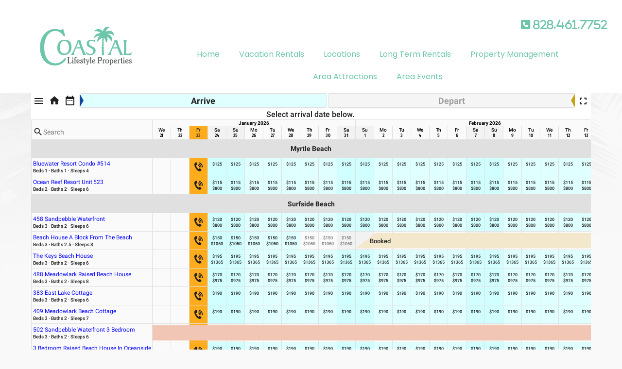

--- FILE ---
content_type: text/html; charset=UTF-8
request_url: https://sccoastalvacations.com/availability-69/
body_size: 16798
content:
<!DOCTYPE html>
<html class="html" lang="en-US" prefix="og: https://ogp.me/ns#">
<head>
	<meta charset="UTF-8">
	<link rel="profile" href="https://gmpg.org/xfn/11">

	
            <script data-no-defer="1" data-ezscrex="false" data-cfasync="false" data-pagespeed-no-defer data-cookieconsent="ignore">
                var ctPublicFunctions = {"_ajax_nonce":"19d2b1ca72","_rest_nonce":"58564a6cdc","_ajax_url":"\/wp-admin\/admin-ajax.php","_rest_url":"https:\/\/sccoastalvacations.com\/wp-json\/","data__cookies_type":"native","data__ajax_type":"rest","data__bot_detector_enabled":0,"data__frontend_data_log_enabled":1,"cookiePrefix":"","wprocket_detected":false,"host_url":"sccoastalvacations.com","text__ee_click_to_select":"Click to select the whole data","text__ee_original_email":"The complete one is","text__ee_got_it":"Got it","text__ee_blocked":"Blocked","text__ee_cannot_connect":"Cannot connect","text__ee_cannot_decode":"Can not decode email. Unknown reason","text__ee_email_decoder":"CleanTalk email decoder","text__ee_wait_for_decoding":"The magic is on the way!","text__ee_decoding_process":"Please wait a few seconds while we decode the contact data."}
            </script>
        
            <script data-no-defer="1" data-ezscrex="false" data-cfasync="false" data-pagespeed-no-defer data-cookieconsent="ignore">
                var ctPublic = {"_ajax_nonce":"19d2b1ca72","settings__forms__check_internal":"0","settings__forms__check_external":"0","settings__forms__force_protection":0,"settings__forms__search_test":"1","settings__forms__wc_add_to_cart":"0","settings__data__bot_detector_enabled":0,"settings__sfw__anti_crawler":0,"blog_home":"https:\/\/sccoastalvacations.com\/","pixel__setting":"3","pixel__enabled":false,"pixel__url":"https:\/\/moderate11-v4.cleantalk.org\/pixel\/33ce05454f9f68526ff5cc52c16372da.gif","data__email_check_before_post":"1","data__email_check_exist_post":0,"data__cookies_type":"native","data__key_is_ok":true,"data__visible_fields_required":true,"wl_brandname":"Anti-Spam by CleanTalk","wl_brandname_short":"CleanTalk","ct_checkjs_key":675119187,"emailEncoderPassKey":"1973bfb31cb4d33b3d38f65084499ced","bot_detector_forms_excluded":"W10=","advancedCacheExists":false,"varnishCacheExists":false,"wc_ajax_add_to_cart":false}
            </script>
        <meta name="viewport" content="width=device-width, initial-scale=1">
<!-- Search Engine Optimization by Rank Math PRO - https://rankmath.com/ -->
<title>Availability - Coastal Lifestyle Properties</title>
<meta name="robots" content="follow, index, max-snippet:-1, max-video-preview:-1, max-image-preview:large"/>
<link rel="canonical" href="https://sccoastalvacations.com/availability-69/" />
<meta property="og:locale" content="en_US" />
<meta property="og:type" content="article" />
<meta property="og:title" content="Availability - Coastal Lifestyle Properties" />
<meta property="og:url" content="https://sccoastalvacations.com/availability-69/" />
<meta property="og:site_name" content="Coastal Lifestyle Properties" />
<meta property="article:published_time" content="2021-01-26T19:37:24-05:00" />
<meta name="twitter:card" content="summary_large_image" />
<meta name="twitter:title" content="Availability - Coastal Lifestyle Properties" />
<meta name="twitter:label1" content="Time to read" />
<meta name="twitter:data1" content="Less than a minute" />
<script type="application/ld+json" class="rank-math-schema-pro">{"@context":"https://schema.org","@graph":[{"@type":"Organization","@id":"https://sccoastalvacations.com/#organization","name":"Coastal Lifestyle Properties","url":"https://sccoastalvacations.com","logo":{"@type":"ImageObject","@id":"https://sccoastalvacations.com/#logo","url":"https://sccoastalvacations.com/wp-content/uploads/2019/03/CLP-Logo.png","contentUrl":"https://sccoastalvacations.com/wp-content/uploads/2019/03/CLP-Logo.png","caption":"Coastal Lifestyle Properties","inLanguage":"en-US","width":"216","height":"144"}},{"@type":"WebSite","@id":"https://sccoastalvacations.com/#website","url":"https://sccoastalvacations.com","name":"Coastal Lifestyle Properties","publisher":{"@id":"https://sccoastalvacations.com/#organization"},"inLanguage":"en-US"},{"@type":"WebPage","@id":"https://sccoastalvacations.com/availability-69/#webpage","url":"https://sccoastalvacations.com/availability-69/","name":"Availability - Coastal Lifestyle Properties","datePublished":"2021-01-26T19:37:24-05:00","dateModified":"2021-01-26T19:37:24-05:00","isPartOf":{"@id":"https://sccoastalvacations.com/#website"},"inLanguage":"en-US"},{"@type":"Person","@id":"https://sccoastalvacations.com/author/pwidner/","name":"pwidner","url":"https://sccoastalvacations.com/author/pwidner/","image":{"@type":"ImageObject","@id":"https://secure.gravatar.com/avatar/c64d8b6d76108a4a0467422660f1de84d7a190ac9d2f28417ac24955293751f4?s=96&amp;d=mm&amp;r=g","url":"https://secure.gravatar.com/avatar/c64d8b6d76108a4a0467422660f1de84d7a190ac9d2f28417ac24955293751f4?s=96&amp;d=mm&amp;r=g","caption":"pwidner","inLanguage":"en-US"},"worksFor":{"@id":"https://sccoastalvacations.com/#organization"}},{"@type":"Article","headline":"Availability - Coastal Lifestyle Properties","datePublished":"2021-01-26T19:37:24-05:00","dateModified":"2021-01-26T19:37:24-05:00","author":{"@id":"https://sccoastalvacations.com/author/pwidner/","name":"pwidner"},"publisher":{"@id":"https://sccoastalvacations.com/#organization"},"name":"Availability - Coastal Lifestyle Properties","@id":"https://sccoastalvacations.com/availability-69/#richSnippet","isPartOf":{"@id":"https://sccoastalvacations.com/availability-69/#webpage"},"inLanguage":"en-US","mainEntityOfPage":{"@id":"https://sccoastalvacations.com/availability-69/#webpage"}}]}</script>
<!-- /Rank Math WordPress SEO plugin -->

<link rel='dns-prefetch' href='//cdnjs.cloudflare.com' />
<link rel='dns-prefetch' href='//fonts.googleapis.com' />
<link rel="alternate" type="application/rss+xml" title="Coastal Lifestyle Properties &raquo; Feed" href="https://sccoastalvacations.com/feed/" />
<link rel="alternate" type="application/rss+xml" title="Coastal Lifestyle Properties &raquo; Comments Feed" href="https://sccoastalvacations.com/comments/feed/" />
<link rel="alternate" title="oEmbed (JSON)" type="application/json+oembed" href="https://sccoastalvacations.com/wp-json/oembed/1.0/embed?url=https%3A%2F%2Fsccoastalvacations.com%2Favailability-69%2F" />
<link rel="alternate" title="oEmbed (XML)" type="text/xml+oembed" href="https://sccoastalvacations.com/wp-json/oembed/1.0/embed?url=https%3A%2F%2Fsccoastalvacations.com%2Favailability-69%2F&#038;format=xml" />
<style id='wp-img-auto-sizes-contain-inline-css'>
img:is([sizes=auto i],[sizes^="auto," i]){contain-intrinsic-size:3000px 1500px}
/*# sourceURL=wp-img-auto-sizes-contain-inline-css */
</style>
<style id='wp-emoji-styles-inline-css'>

	img.wp-smiley, img.emoji {
		display: inline !important;
		border: none !important;
		box-shadow: none !important;
		height: 1em !important;
		width: 1em !important;
		margin: 0 0.07em !important;
		vertical-align: -0.1em !important;
		background: none !important;
		padding: 0 !important;
	}
/*# sourceURL=wp-emoji-styles-inline-css */
</style>
<link rel='stylesheet' id='wp-block-library-css' href='https://sccoastalvacations.com/wp-includes/css/dist/block-library/style.min.css?ver=6.9' media='all' />
<style id='wp-block-library-theme-inline-css'>
.wp-block-audio :where(figcaption){color:#555;font-size:13px;text-align:center}.is-dark-theme .wp-block-audio :where(figcaption){color:#ffffffa6}.wp-block-audio{margin:0 0 1em}.wp-block-code{border:1px solid #ccc;border-radius:4px;font-family:Menlo,Consolas,monaco,monospace;padding:.8em 1em}.wp-block-embed :where(figcaption){color:#555;font-size:13px;text-align:center}.is-dark-theme .wp-block-embed :where(figcaption){color:#ffffffa6}.wp-block-embed{margin:0 0 1em}.blocks-gallery-caption{color:#555;font-size:13px;text-align:center}.is-dark-theme .blocks-gallery-caption{color:#ffffffa6}:root :where(.wp-block-image figcaption){color:#555;font-size:13px;text-align:center}.is-dark-theme :root :where(.wp-block-image figcaption){color:#ffffffa6}.wp-block-image{margin:0 0 1em}.wp-block-pullquote{border-bottom:4px solid;border-top:4px solid;color:currentColor;margin-bottom:1.75em}.wp-block-pullquote :where(cite),.wp-block-pullquote :where(footer),.wp-block-pullquote__citation{color:currentColor;font-size:.8125em;font-style:normal;text-transform:uppercase}.wp-block-quote{border-left:.25em solid;margin:0 0 1.75em;padding-left:1em}.wp-block-quote cite,.wp-block-quote footer{color:currentColor;font-size:.8125em;font-style:normal;position:relative}.wp-block-quote:where(.has-text-align-right){border-left:none;border-right:.25em solid;padding-left:0;padding-right:1em}.wp-block-quote:where(.has-text-align-center){border:none;padding-left:0}.wp-block-quote.is-large,.wp-block-quote.is-style-large,.wp-block-quote:where(.is-style-plain){border:none}.wp-block-search .wp-block-search__label{font-weight:700}.wp-block-search__button{border:1px solid #ccc;padding:.375em .625em}:where(.wp-block-group.has-background){padding:1.25em 2.375em}.wp-block-separator.has-css-opacity{opacity:.4}.wp-block-separator{border:none;border-bottom:2px solid;margin-left:auto;margin-right:auto}.wp-block-separator.has-alpha-channel-opacity{opacity:1}.wp-block-separator:not(.is-style-wide):not(.is-style-dots){width:100px}.wp-block-separator.has-background:not(.is-style-dots){border-bottom:none;height:1px}.wp-block-separator.has-background:not(.is-style-wide):not(.is-style-dots){height:2px}.wp-block-table{margin:0 0 1em}.wp-block-table td,.wp-block-table th{word-break:normal}.wp-block-table :where(figcaption){color:#555;font-size:13px;text-align:center}.is-dark-theme .wp-block-table :where(figcaption){color:#ffffffa6}.wp-block-video :where(figcaption){color:#555;font-size:13px;text-align:center}.is-dark-theme .wp-block-video :where(figcaption){color:#ffffffa6}.wp-block-video{margin:0 0 1em}:root :where(.wp-block-template-part.has-background){margin-bottom:0;margin-top:0;padding:1.25em 2.375em}
/*# sourceURL=/wp-includes/css/dist/block-library/theme.min.css */
</style>
<style id='classic-theme-styles-inline-css'>
/*! This file is auto-generated */
.wp-block-button__link{color:#fff;background-color:#32373c;border-radius:9999px;box-shadow:none;text-decoration:none;padding:calc(.667em + 2px) calc(1.333em + 2px);font-size:1.125em}.wp-block-file__button{background:#32373c;color:#fff;text-decoration:none}
/*# sourceURL=/wp-includes/css/classic-themes.min.css */
</style>
<style id='global-styles-inline-css'>
:root{--wp--preset--aspect-ratio--square: 1;--wp--preset--aspect-ratio--4-3: 4/3;--wp--preset--aspect-ratio--3-4: 3/4;--wp--preset--aspect-ratio--3-2: 3/2;--wp--preset--aspect-ratio--2-3: 2/3;--wp--preset--aspect-ratio--16-9: 16/9;--wp--preset--aspect-ratio--9-16: 9/16;--wp--preset--color--black: #000000;--wp--preset--color--cyan-bluish-gray: #abb8c3;--wp--preset--color--white: #ffffff;--wp--preset--color--pale-pink: #f78da7;--wp--preset--color--vivid-red: #cf2e2e;--wp--preset--color--luminous-vivid-orange: #ff6900;--wp--preset--color--luminous-vivid-amber: #fcb900;--wp--preset--color--light-green-cyan: #7bdcb5;--wp--preset--color--vivid-green-cyan: #00d084;--wp--preset--color--pale-cyan-blue: #8ed1fc;--wp--preset--color--vivid-cyan-blue: #0693e3;--wp--preset--color--vivid-purple: #9b51e0;--wp--preset--gradient--vivid-cyan-blue-to-vivid-purple: linear-gradient(135deg,rgb(6,147,227) 0%,rgb(155,81,224) 100%);--wp--preset--gradient--light-green-cyan-to-vivid-green-cyan: linear-gradient(135deg,rgb(122,220,180) 0%,rgb(0,208,130) 100%);--wp--preset--gradient--luminous-vivid-amber-to-luminous-vivid-orange: linear-gradient(135deg,rgb(252,185,0) 0%,rgb(255,105,0) 100%);--wp--preset--gradient--luminous-vivid-orange-to-vivid-red: linear-gradient(135deg,rgb(255,105,0) 0%,rgb(207,46,46) 100%);--wp--preset--gradient--very-light-gray-to-cyan-bluish-gray: linear-gradient(135deg,rgb(238,238,238) 0%,rgb(169,184,195) 100%);--wp--preset--gradient--cool-to-warm-spectrum: linear-gradient(135deg,rgb(74,234,220) 0%,rgb(151,120,209) 20%,rgb(207,42,186) 40%,rgb(238,44,130) 60%,rgb(251,105,98) 80%,rgb(254,248,76) 100%);--wp--preset--gradient--blush-light-purple: linear-gradient(135deg,rgb(255,206,236) 0%,rgb(152,150,240) 100%);--wp--preset--gradient--blush-bordeaux: linear-gradient(135deg,rgb(254,205,165) 0%,rgb(254,45,45) 50%,rgb(107,0,62) 100%);--wp--preset--gradient--luminous-dusk: linear-gradient(135deg,rgb(255,203,112) 0%,rgb(199,81,192) 50%,rgb(65,88,208) 100%);--wp--preset--gradient--pale-ocean: linear-gradient(135deg,rgb(255,245,203) 0%,rgb(182,227,212) 50%,rgb(51,167,181) 100%);--wp--preset--gradient--electric-grass: linear-gradient(135deg,rgb(202,248,128) 0%,rgb(113,206,126) 100%);--wp--preset--gradient--midnight: linear-gradient(135deg,rgb(2,3,129) 0%,rgb(40,116,252) 100%);--wp--preset--font-size--small: 13px;--wp--preset--font-size--medium: 20px;--wp--preset--font-size--large: 36px;--wp--preset--font-size--x-large: 42px;--wp--preset--spacing--20: 0.44rem;--wp--preset--spacing--30: 0.67rem;--wp--preset--spacing--40: 1rem;--wp--preset--spacing--50: 1.5rem;--wp--preset--spacing--60: 2.25rem;--wp--preset--spacing--70: 3.38rem;--wp--preset--spacing--80: 5.06rem;--wp--preset--shadow--natural: 6px 6px 9px rgba(0, 0, 0, 0.2);--wp--preset--shadow--deep: 12px 12px 50px rgba(0, 0, 0, 0.4);--wp--preset--shadow--sharp: 6px 6px 0px rgba(0, 0, 0, 0.2);--wp--preset--shadow--outlined: 6px 6px 0px -3px rgb(255, 255, 255), 6px 6px rgb(0, 0, 0);--wp--preset--shadow--crisp: 6px 6px 0px rgb(0, 0, 0);}:where(.is-layout-flex){gap: 0.5em;}:where(.is-layout-grid){gap: 0.5em;}body .is-layout-flex{display: flex;}.is-layout-flex{flex-wrap: wrap;align-items: center;}.is-layout-flex > :is(*, div){margin: 0;}body .is-layout-grid{display: grid;}.is-layout-grid > :is(*, div){margin: 0;}:where(.wp-block-columns.is-layout-flex){gap: 2em;}:where(.wp-block-columns.is-layout-grid){gap: 2em;}:where(.wp-block-post-template.is-layout-flex){gap: 1.25em;}:where(.wp-block-post-template.is-layout-grid){gap: 1.25em;}.has-black-color{color: var(--wp--preset--color--black) !important;}.has-cyan-bluish-gray-color{color: var(--wp--preset--color--cyan-bluish-gray) !important;}.has-white-color{color: var(--wp--preset--color--white) !important;}.has-pale-pink-color{color: var(--wp--preset--color--pale-pink) !important;}.has-vivid-red-color{color: var(--wp--preset--color--vivid-red) !important;}.has-luminous-vivid-orange-color{color: var(--wp--preset--color--luminous-vivid-orange) !important;}.has-luminous-vivid-amber-color{color: var(--wp--preset--color--luminous-vivid-amber) !important;}.has-light-green-cyan-color{color: var(--wp--preset--color--light-green-cyan) !important;}.has-vivid-green-cyan-color{color: var(--wp--preset--color--vivid-green-cyan) !important;}.has-pale-cyan-blue-color{color: var(--wp--preset--color--pale-cyan-blue) !important;}.has-vivid-cyan-blue-color{color: var(--wp--preset--color--vivid-cyan-blue) !important;}.has-vivid-purple-color{color: var(--wp--preset--color--vivid-purple) !important;}.has-black-background-color{background-color: var(--wp--preset--color--black) !important;}.has-cyan-bluish-gray-background-color{background-color: var(--wp--preset--color--cyan-bluish-gray) !important;}.has-white-background-color{background-color: var(--wp--preset--color--white) !important;}.has-pale-pink-background-color{background-color: var(--wp--preset--color--pale-pink) !important;}.has-vivid-red-background-color{background-color: var(--wp--preset--color--vivid-red) !important;}.has-luminous-vivid-orange-background-color{background-color: var(--wp--preset--color--luminous-vivid-orange) !important;}.has-luminous-vivid-amber-background-color{background-color: var(--wp--preset--color--luminous-vivid-amber) !important;}.has-light-green-cyan-background-color{background-color: var(--wp--preset--color--light-green-cyan) !important;}.has-vivid-green-cyan-background-color{background-color: var(--wp--preset--color--vivid-green-cyan) !important;}.has-pale-cyan-blue-background-color{background-color: var(--wp--preset--color--pale-cyan-blue) !important;}.has-vivid-cyan-blue-background-color{background-color: var(--wp--preset--color--vivid-cyan-blue) !important;}.has-vivid-purple-background-color{background-color: var(--wp--preset--color--vivid-purple) !important;}.has-black-border-color{border-color: var(--wp--preset--color--black) !important;}.has-cyan-bluish-gray-border-color{border-color: var(--wp--preset--color--cyan-bluish-gray) !important;}.has-white-border-color{border-color: var(--wp--preset--color--white) !important;}.has-pale-pink-border-color{border-color: var(--wp--preset--color--pale-pink) !important;}.has-vivid-red-border-color{border-color: var(--wp--preset--color--vivid-red) !important;}.has-luminous-vivid-orange-border-color{border-color: var(--wp--preset--color--luminous-vivid-orange) !important;}.has-luminous-vivid-amber-border-color{border-color: var(--wp--preset--color--luminous-vivid-amber) !important;}.has-light-green-cyan-border-color{border-color: var(--wp--preset--color--light-green-cyan) !important;}.has-vivid-green-cyan-border-color{border-color: var(--wp--preset--color--vivid-green-cyan) !important;}.has-pale-cyan-blue-border-color{border-color: var(--wp--preset--color--pale-cyan-blue) !important;}.has-vivid-cyan-blue-border-color{border-color: var(--wp--preset--color--vivid-cyan-blue) !important;}.has-vivid-purple-border-color{border-color: var(--wp--preset--color--vivid-purple) !important;}.has-vivid-cyan-blue-to-vivid-purple-gradient-background{background: var(--wp--preset--gradient--vivid-cyan-blue-to-vivid-purple) !important;}.has-light-green-cyan-to-vivid-green-cyan-gradient-background{background: var(--wp--preset--gradient--light-green-cyan-to-vivid-green-cyan) !important;}.has-luminous-vivid-amber-to-luminous-vivid-orange-gradient-background{background: var(--wp--preset--gradient--luminous-vivid-amber-to-luminous-vivid-orange) !important;}.has-luminous-vivid-orange-to-vivid-red-gradient-background{background: var(--wp--preset--gradient--luminous-vivid-orange-to-vivid-red) !important;}.has-very-light-gray-to-cyan-bluish-gray-gradient-background{background: var(--wp--preset--gradient--very-light-gray-to-cyan-bluish-gray) !important;}.has-cool-to-warm-spectrum-gradient-background{background: var(--wp--preset--gradient--cool-to-warm-spectrum) !important;}.has-blush-light-purple-gradient-background{background: var(--wp--preset--gradient--blush-light-purple) !important;}.has-blush-bordeaux-gradient-background{background: var(--wp--preset--gradient--blush-bordeaux) !important;}.has-luminous-dusk-gradient-background{background: var(--wp--preset--gradient--luminous-dusk) !important;}.has-pale-ocean-gradient-background{background: var(--wp--preset--gradient--pale-ocean) !important;}.has-electric-grass-gradient-background{background: var(--wp--preset--gradient--electric-grass) !important;}.has-midnight-gradient-background{background: var(--wp--preset--gradient--midnight) !important;}.has-small-font-size{font-size: var(--wp--preset--font-size--small) !important;}.has-medium-font-size{font-size: var(--wp--preset--font-size--medium) !important;}.has-large-font-size{font-size: var(--wp--preset--font-size--large) !important;}.has-x-large-font-size{font-size: var(--wp--preset--font-size--x-large) !important;}
:where(.wp-block-post-template.is-layout-flex){gap: 1.25em;}:where(.wp-block-post-template.is-layout-grid){gap: 1.25em;}
:where(.wp-block-term-template.is-layout-flex){gap: 1.25em;}:where(.wp-block-term-template.is-layout-grid){gap: 1.25em;}
:where(.wp-block-columns.is-layout-flex){gap: 2em;}:where(.wp-block-columns.is-layout-grid){gap: 2em;}
:root :where(.wp-block-pullquote){font-size: 1.5em;line-height: 1.6;}
/*# sourceURL=global-styles-inline-css */
</style>
<link rel='stylesheet' id='cleantalk-public-css-css' href='https://sccoastalvacations.com/wp-content/plugins/cleantalk-spam-protect/css/cleantalk-public.min.css?ver=6.70.1_1766143467' media='all' />
<link rel='stylesheet' id='cleantalk-email-decoder-css-css' href='https://sccoastalvacations.com/wp-content/plugins/cleantalk-spam-protect/css/cleantalk-email-decoder.min.css?ver=6.70.1_1766143467' media='all' />
<link rel='stylesheet' id='fa-css' href='https://cdnjs.cloudflare.com/ajax/libs/font-awesome/6.4.2/css/all.min.css?ver=1.9.7' media='all' />
<link rel='stylesheet' id='ldx-css' href='https://sccoastalvacations.com/wp-content/plugins/vacation-rental-website/public/assets/ldx-styles.css?ver=1.9.7' media='all' />
<style id='ldx-inline-css'>
.ldx-text-lodgix{ color: #6dc6ab!important }.ldx-text-lodgix:not(hover:!ldx-text-white):hover{ color: #6dc6ab!important }.\!ldx-text-lodgix{ color: #6dc6ab!important }.mbsc-ios.mbsc-calendar-button.mbsc-button{ color: #6dc6ab!important }.ldx-button-hollow{ color: #6dc6ab!important }#ldx-search-tabs .ldx-button i{ color: #6dc6ab!important }.ldx-bg-lodgix{ background: #6dc6ab!important }.ldx-bg-lodgix:hover{ background: #6dc6ab!important }.ldx-bg-lodgix:focus{ background: #6dc6ab!important }.hover\:ldx-bg-lodgix:hover{ background: #6dc6ab!important }.hover\:ldx-bg-lodgix-500:hover{ background: #6dc6ab!important }.mbsc-ios.mbsc-switch-track.mbsc-switch-primary.mbsc-checked:after{ background: #6dc6ab!important }.ldx-filter-content .mbsc-stepper-button, .mbsc-stepper-button{ background: #6dc6ab!important }.ldx-filter-content .mbsc-stepper-button:focus, .mbsc-stepper-button:focus{ background: #6dc6ab!important }.ldx-filter-content .mbsc-stepper-button:active, .mbsc-stepper-button:active{ background: #6dc6ab!important }.ldx-filter-content .mbsc-stepper-button:hover, .mbsc-stepper-button:hover{ background: #6dc6ab!important }.ldx-noUi-connect{ background: #6dc6ab!important }@media print, screen and (min-width: 40em) { .ldx-reviews-slider .slick-arrow:before{ color: #6dc6ab !important}}.ldx-border-lodgix{ border-color: #6dc6ab !important}.ldx-button-hollow{ border-color: #6dc6ab !important;  }.ldx-bg-ldxsec{ background: #888888}.ldx-text-ldxsec{ color: #888888}.ldx-rounded-xl,
			.ldx-rounded-lg,
			.ldx-rounded-md,
			.ldx-rounded-t-lg,
			.\!ldx-rounded-xl,
			.\!ldx-rounded-lg,
			.\ldx-rounded-md,
			.ldx-field-error,
			.ldx-alert,
			.ldx-alert.ldx-rounded-none,
			.ldx-card,
			.ldx-callout,
			.ldx-property-prev-grid,
			.mbsc-popup-body{
				border-radius: 0 !important;
			}
/*# sourceURL=ldx-inline-css */
</style>
<link rel='stylesheet' id='rss-retriever-css' href='https://sccoastalvacations.com/wp-content/plugins/wp-rss-retriever/inc/css/rss-retriever.css?ver=1.6.10' media='all' />
<link rel='stylesheet' id='elementor-frontend-css' href='https://sccoastalvacations.com/wp-content/plugins/elementor/assets/css/frontend.min.css?ver=3.34.2' media='all' />
<link rel='stylesheet' id='elementor-post-217-css' href='https://sccoastalvacations.com/wp-content/uploads/elementor/css/post-217.css?ver=1768994984' media='all' />
<link rel='stylesheet' id='font-awesome-css' href='https://sccoastalvacations.com/wp-content/themes/oceanwp/assets/fonts/fontawesome/css/all.min.css?ver=6.7.2' media='all' />
<link rel='stylesheet' id='simple-line-icons-css' href='https://sccoastalvacations.com/wp-content/themes/oceanwp/assets/css/third/simple-line-icons.min.css?ver=2.4.0' media='all' />
<link rel='stylesheet' id='oceanwp-style-css' href='https://sccoastalvacations.com/wp-content/themes/oceanwp/assets/css/style.min.css?ver=4.1.4' media='all' />
<link rel='stylesheet' id='oceanwp-google-font-poppins-css' href='//fonts.googleapis.com/css?family=Poppins%3A100%2C200%2C300%2C400%2C500%2C600%2C700%2C800%2C900%2C100i%2C200i%2C300i%2C400i%2C500i%2C600i%2C700i%2C800i%2C900i&#038;subset=latin&#038;display=swap&#038;ver=6.9' media='all' />
<link rel='stylesheet' id='oe-widgets-style-css' href='https://sccoastalvacations.com/wp-content/plugins/ocean-extra/assets/css/widgets.css?ver=6.9' media='all' />
<link rel='stylesheet' id='elementor-gf-local-hindguntur-css' href='https://sccoastalvacations.com/wp-content/uploads/elementor/google-fonts/css/hindguntur.css?ver=1742379822' media='all' />
<script src="https://sccoastalvacations.com/wp-content/plugins/cleantalk-spam-protect/js/apbct-public-bundle_gathering.min.js?ver=6.70.1_1766143467" id="apbct-public-bundle_gathering.min-js-js"></script>
<script src="https://sccoastalvacations.com/wp-includes/js/jquery/jquery.min.js?ver=3.7.1" id="jquery-core-js"></script>
<script src="https://sccoastalvacations.com/wp-includes/js/jquery/jquery-migrate.min.js?ver=3.4.1" id="jquery-migrate-js"></script>
<link rel="https://api.w.org/" href="https://sccoastalvacations.com/wp-json/" /><link rel="alternate" title="JSON" type="application/json" href="https://sccoastalvacations.com/wp-json/wp/v2/pages/935" /><link rel="EditURI" type="application/rsd+xml" title="RSD" href="https://sccoastalvacations.com/xmlrpc.php?rsd" />
<meta name="generator" content="WordPress 6.9" />
<link rel='shortlink' href='https://sccoastalvacations.com/?p=935' />

		<!-- GA Google Analytics @ https://m0n.co/ga -->
		<script async src="https://www.googletagmanager.com/gtag/js?id=UA-10344026-52"></script>
		<script>
			window.dataLayer = window.dataLayer || [];
			function gtag(){dataLayer.push(arguments);}
			gtag('js', new Date());
			gtag('config', 'UA-10344026-52');
		</script>

	<meta name="generator" content="Elementor 3.34.2; features: additional_custom_breakpoints; settings: css_print_method-external, google_font-enabled, font_display-auto">
<style>.recentcomments a{display:inline !important;padding:0 !important;margin:0 !important;}</style>			<style>
				.e-con.e-parent:nth-of-type(n+4):not(.e-lazyloaded):not(.e-no-lazyload),
				.e-con.e-parent:nth-of-type(n+4):not(.e-lazyloaded):not(.e-no-lazyload) * {
					background-image: none !important;
				}
				@media screen and (max-height: 1024px) {
					.e-con.e-parent:nth-of-type(n+3):not(.e-lazyloaded):not(.e-no-lazyload),
					.e-con.e-parent:nth-of-type(n+3):not(.e-lazyloaded):not(.e-no-lazyload) * {
						background-image: none !important;
					}
				}
				@media screen and (max-height: 640px) {
					.e-con.e-parent:nth-of-type(n+2):not(.e-lazyloaded):not(.e-no-lazyload),
					.e-con.e-parent:nth-of-type(n+2):not(.e-lazyloaded):not(.e-no-lazyload) * {
						background-image: none !important;
					}
				}
			</style>
			<!-- OceanWP CSS -->
<style type="text/css">
/* Colors */a:hover,a.light:hover,.theme-heading .text::before,.theme-heading .text::after,#top-bar-content >a:hover,#top-bar-social li.oceanwp-email a:hover,#site-navigation-wrap .dropdown-menu >li >a:hover,#site-header.medium-header #medium-searchform button:hover,.oceanwp-mobile-menu-icon a:hover,.blog-entry.post .blog-entry-header .entry-title a:hover,.blog-entry.post .blog-entry-readmore a:hover,.blog-entry.thumbnail-entry .blog-entry-category a,ul.meta li a:hover,.dropcap,.single nav.post-navigation .nav-links .title,body .related-post-title a:hover,body #wp-calendar caption,body .contact-info-widget.default i,body .contact-info-widget.big-icons i,body .custom-links-widget .oceanwp-custom-links li a:hover,body .custom-links-widget .oceanwp-custom-links li a:hover:before,body .posts-thumbnails-widget li a:hover,body .social-widget li.oceanwp-email a:hover,.comment-author .comment-meta .comment-reply-link,#respond #cancel-comment-reply-link:hover,#footer-widgets .footer-box a:hover,#footer-bottom a:hover,#footer-bottom #footer-bottom-menu a:hover,.sidr a:hover,.sidr-class-dropdown-toggle:hover,.sidr-class-menu-item-has-children.active >a,.sidr-class-menu-item-has-children.active >a >.sidr-class-dropdown-toggle,input[type=checkbox]:checked:before{color:#6dc6ab}.single nav.post-navigation .nav-links .title .owp-icon use,.blog-entry.post .blog-entry-readmore a:hover .owp-icon use,body .contact-info-widget.default .owp-icon use,body .contact-info-widget.big-icons .owp-icon use{stroke:#6dc6ab}input[type="button"],input[type="reset"],input[type="submit"],button[type="submit"],.button,#site-navigation-wrap .dropdown-menu >li.btn >a >span,.thumbnail:hover i,.thumbnail:hover .link-post-svg-icon,.post-quote-content,.omw-modal .omw-close-modal,body .contact-info-widget.big-icons li:hover i,body .contact-info-widget.big-icons li:hover .owp-icon,body div.wpforms-container-full .wpforms-form input[type=submit],body div.wpforms-container-full .wpforms-form button[type=submit],body div.wpforms-container-full .wpforms-form .wpforms-page-button,.woocommerce-cart .wp-element-button,.woocommerce-checkout .wp-element-button,.wp-block-button__link{background-color:#6dc6ab}.widget-title{border-color:#6dc6ab}blockquote{border-color:#6dc6ab}.wp-block-quote{border-color:#6dc6ab}#searchform-dropdown{border-color:#6dc6ab}.dropdown-menu .sub-menu{border-color:#6dc6ab}.blog-entry.large-entry .blog-entry-readmore a:hover{border-color:#6dc6ab}.oceanwp-newsletter-form-wrap input[type="email"]:focus{border-color:#6dc6ab}.social-widget li.oceanwp-email a:hover{border-color:#6dc6ab}#respond #cancel-comment-reply-link:hover{border-color:#6dc6ab}body .contact-info-widget.big-icons li:hover i{border-color:#6dc6ab}body .contact-info-widget.big-icons li:hover .owp-icon{border-color:#6dc6ab}#footer-widgets .oceanwp-newsletter-form-wrap input[type="email"]:focus{border-color:#6dc6ab}input[type="button"]:hover,input[type="reset"]:hover,input[type="submit"]:hover,button[type="submit"]:hover,input[type="button"]:focus,input[type="reset"]:focus,input[type="submit"]:focus,button[type="submit"]:focus,.button:hover,.button:focus,#site-navigation-wrap .dropdown-menu >li.btn >a:hover >span,.post-quote-author,.omw-modal .omw-close-modal:hover,body div.wpforms-container-full .wpforms-form input[type=submit]:hover,body div.wpforms-container-full .wpforms-form button[type=submit]:hover,body div.wpforms-container-full .wpforms-form .wpforms-page-button:hover,.woocommerce-cart .wp-element-button:hover,.woocommerce-checkout .wp-element-button:hover,.wp-block-button__link:hover{background-color:#686c6b}body,.separate-layout,.has-parallax-footer:not(.separate-layout) #main{background-color:#f9f9f9}a{color:#6dc6ab}a .owp-icon use{stroke:#6dc6ab}a:hover{color:#686c6b}a:hover .owp-icon use{stroke:#686c6b}body .theme-button,body input[type="submit"],body button[type="submit"],body button,body .button,body div.wpforms-container-full .wpforms-form input[type=submit],body div.wpforms-container-full .wpforms-form button[type=submit],body div.wpforms-container-full .wpforms-form .wpforms-page-button,.woocommerce-cart .wp-element-button,.woocommerce-checkout .wp-element-button,.wp-block-button__link{border-color:#ffffff}body .theme-button:hover,body input[type="submit"]:hover,body button[type="submit"]:hover,body button:hover,body .button:hover,body div.wpforms-container-full .wpforms-form input[type=submit]:hover,body div.wpforms-container-full .wpforms-form input[type=submit]:active,body div.wpforms-container-full .wpforms-form button[type=submit]:hover,body div.wpforms-container-full .wpforms-form button[type=submit]:active,body div.wpforms-container-full .wpforms-form .wpforms-page-button:hover,body div.wpforms-container-full .wpforms-form .wpforms-page-button:active,.woocommerce-cart .wp-element-button:hover,.woocommerce-checkout .wp-element-button:hover,.wp-block-button__link:hover{border-color:#ffffff}/* OceanWP Style Settings CSS */body{background-image:url(https://sccoastalvacations.com/wp-content/uploads/2019/03/bg.png)}body{background-position:top center}body{background-attachment:fixed}body{background-repeat:no-repeat}.theme-button,input[type="submit"],button[type="submit"],button,.button,body div.wpforms-container-full .wpforms-form input[type=submit],body div.wpforms-container-full .wpforms-form button[type=submit],body div.wpforms-container-full .wpforms-form .wpforms-page-button{border-style:solid}.theme-button,input[type="submit"],button[type="submit"],button,.button,body div.wpforms-container-full .wpforms-form input[type=submit],body div.wpforms-container-full .wpforms-form button[type=submit],body div.wpforms-container-full .wpforms-form .wpforms-page-button{border-width:1px}form input[type="text"],form input[type="password"],form input[type="email"],form input[type="url"],form input[type="date"],form input[type="month"],form input[type="time"],form input[type="datetime"],form input[type="datetime-local"],form input[type="week"],form input[type="number"],form input[type="search"],form input[type="tel"],form input[type="color"],form select,form textarea,.woocommerce .woocommerce-checkout .select2-container--default .select2-selection--single{border-style:solid}body div.wpforms-container-full .wpforms-form input[type=date],body div.wpforms-container-full .wpforms-form input[type=datetime],body div.wpforms-container-full .wpforms-form input[type=datetime-local],body div.wpforms-container-full .wpforms-form input[type=email],body div.wpforms-container-full .wpforms-form input[type=month],body div.wpforms-container-full .wpforms-form input[type=number],body div.wpforms-container-full .wpforms-form input[type=password],body div.wpforms-container-full .wpforms-form input[type=range],body div.wpforms-container-full .wpforms-form input[type=search],body div.wpforms-container-full .wpforms-form input[type=tel],body div.wpforms-container-full .wpforms-form input[type=text],body div.wpforms-container-full .wpforms-form input[type=time],body div.wpforms-container-full .wpforms-form input[type=url],body div.wpforms-container-full .wpforms-form input[type=week],body div.wpforms-container-full .wpforms-form select,body div.wpforms-container-full .wpforms-form textarea{border-style:solid}form input[type="text"],form input[type="password"],form input[type="email"],form input[type="url"],form input[type="date"],form input[type="month"],form input[type="time"],form input[type="datetime"],form input[type="datetime-local"],form input[type="week"],form input[type="number"],form input[type="search"],form input[type="tel"],form input[type="color"],form select,form textarea{border-radius:3px}body div.wpforms-container-full .wpforms-form input[type=date],body div.wpforms-container-full .wpforms-form input[type=datetime],body div.wpforms-container-full .wpforms-form input[type=datetime-local],body div.wpforms-container-full .wpforms-form input[type=email],body div.wpforms-container-full .wpforms-form input[type=month],body div.wpforms-container-full .wpforms-form input[type=number],body div.wpforms-container-full .wpforms-form input[type=password],body div.wpforms-container-full .wpforms-form input[type=range],body div.wpforms-container-full .wpforms-form input[type=search],body div.wpforms-container-full .wpforms-form input[type=tel],body div.wpforms-container-full .wpforms-form input[type=text],body div.wpforms-container-full .wpforms-form input[type=time],body div.wpforms-container-full .wpforms-form input[type=url],body div.wpforms-container-full .wpforms-form input[type=week],body div.wpforms-container-full .wpforms-form select,body div.wpforms-container-full .wpforms-form textarea{border-radius:3px}#main #content-wrap,.separate-layout #main #content-wrap{padding-top:0;padding-bottom:0}/* Header */#site-header-inner{padding:0 20px 0 20px}#site-header.has-header-media .overlay-header-media{background-color:rgba(0,0,0,0.5)}#site-header #site-logo #site-logo-inner a img,#site-header.center-header #site-navigation-wrap .middle-site-logo a img{max-height:100px}#site-navigation-wrap .dropdown-menu >li >a:hover,.oceanwp-mobile-menu-icon a:hover,#searchform-header-replace-close:hover{color:#e63488}#site-navigation-wrap .dropdown-menu >li >a:hover .owp-icon use,.oceanwp-mobile-menu-icon a:hover .owp-icon use,#searchform-header-replace-close:hover .owp-icon use{stroke:#e63488}.dropdown-menu .sub-menu,#searchform-dropdown,.current-shop-items-dropdown{border-color:#e63488}.oceanwp-social-menu.simple-social ul li a{color:#e63488}.oceanwp-social-menu.simple-social ul li a .owp-icon use{stroke:#e63488}.oceanwp-social-menu.simple-social ul li a:hover{color:#beaf87!important}.oceanwp-social-menu.simple-social ul li a:hover .owp-icon use{stroke:#beaf87!important}/* Topbar */#top-bar{padding:0 53px 0 53px}@media (max-width:768px){#top-bar{padding:15px 0 15px 0}}@media (max-width:480px){#top-bar{padding:15px 0 15px 0}}#top-bar-social li a{font-size:16px}/* Blog CSS */.ocean-single-post-header ul.meta-item li a:hover{color:#333333}/* Footer Copyright */#footer-bottom{background-color:#686c6b}#footer-bottom a:hover,#footer-bottom #footer-bottom-menu a:hover{color:#6dc6ab}/* Typography */body{font-size:14px;line-height:1.8}h1,h2,h3,h4,h5,h6,.theme-heading,.widget-title,.oceanwp-widget-recent-posts-title,.comment-reply-title,.entry-title,.sidebar-box .widget-title{line-height:1.4}h1{font-size:23px;line-height:1.4}h2{font-size:20px;line-height:1.4}h3{font-size:18px;line-height:1.4}h4{font-size:17px;line-height:1.4}h5{font-size:14px;line-height:1.4}h6{font-size:15px;line-height:1.4}.page-header .page-header-title,.page-header.background-image-page-header .page-header-title{font-size:32px;line-height:1.4}.page-header .page-subheading{font-size:15px;line-height:1.8}.site-breadcrumbs,.site-breadcrumbs a{font-size:13px;line-height:1.4}#top-bar-content,#top-bar-social-alt{font-size:12px;line-height:1.8}#site-logo a.site-logo-text{font-size:24px;line-height:1.8}#site-navigation-wrap .dropdown-menu >li >a,#site-header.full_screen-header .fs-dropdown-menu >li >a,#site-header.top-header #site-navigation-wrap .dropdown-menu >li >a,#site-header.center-header #site-navigation-wrap .dropdown-menu >li >a,#site-header.medium-header #site-navigation-wrap .dropdown-menu >li >a,.oceanwp-mobile-menu-icon a{font-family:Poppins;font-size:14px;letter-spacing:.6px}.dropdown-menu ul li a.menu-link,#site-header.full_screen-header .fs-dropdown-menu ul.sub-menu li a{font-size:12px;line-height:1.2;letter-spacing:.6px}.sidr-class-dropdown-menu li a,a.sidr-class-toggle-sidr-close,#mobile-dropdown ul li a,body #mobile-fullscreen ul li a{font-size:15px;line-height:1.8}.blog-entry.post .blog-entry-header .entry-title a{font-size:24px;line-height:1.4}.ocean-single-post-header .single-post-title{font-size:34px;line-height:1.4;letter-spacing:.6px}.ocean-single-post-header ul.meta-item li,.ocean-single-post-header ul.meta-item li a{font-size:13px;line-height:1.4;letter-spacing:.6px}.ocean-single-post-header .post-author-name,.ocean-single-post-header .post-author-name a{font-size:14px;line-height:1.4;letter-spacing:.6px}.ocean-single-post-header .post-author-description{font-size:12px;line-height:1.4;letter-spacing:.6px}.single-post .entry-title{line-height:1.4;letter-spacing:.6px}.single-post ul.meta li,.single-post ul.meta li a{font-size:14px;line-height:1.4;letter-spacing:.6px}.sidebar-box .widget-title,.sidebar-box.widget_block .wp-block-heading{font-size:13px;line-height:1;letter-spacing:1px}#footer-widgets .footer-box .widget-title{font-size:13px;line-height:1;letter-spacing:1px}#footer-bottom #copyright{font-size:12px;line-height:1}#footer-bottom #footer-bottom-menu{font-size:12px;line-height:1}.woocommerce-store-notice.demo_store{line-height:2;letter-spacing:1.5px}.demo_store .woocommerce-store-notice__dismiss-link{line-height:2;letter-spacing:1.5px}.woocommerce ul.products li.product li.title h2,.woocommerce ul.products li.product li.title a{font-size:14px;line-height:1.5}.woocommerce ul.products li.product li.category,.woocommerce ul.products li.product li.category a{font-size:12px;line-height:1}.woocommerce ul.products li.product .price{font-size:18px;line-height:1}.woocommerce ul.products li.product .button,.woocommerce ul.products li.product .product-inner .added_to_cart{font-size:12px;line-height:1.5;letter-spacing:1px}.woocommerce ul.products li.owp-woo-cond-notice span,.woocommerce ul.products li.owp-woo-cond-notice a{font-size:16px;line-height:1;letter-spacing:1px;font-weight:600;text-transform:capitalize}.woocommerce div.product .product_title{font-size:24px;line-height:1.4;letter-spacing:.6px}.woocommerce div.product p.price{font-size:36px;line-height:1}.woocommerce .owp-btn-normal .summary form button.button,.woocommerce .owp-btn-big .summary form button.button,.woocommerce .owp-btn-very-big .summary form button.button{font-size:12px;line-height:1.5;letter-spacing:1px;text-transform:uppercase}.woocommerce div.owp-woo-single-cond-notice span,.woocommerce div.owp-woo-single-cond-notice a{font-size:18px;line-height:2;letter-spacing:1.5px;font-weight:600;text-transform:capitalize}.ocean-preloader--active .preloader-after-content{font-size:20px;line-height:1.8;letter-spacing:.6px}
</style></head>

<body class="wp-singular page-template-default page page-id-935 wp-custom-logo wp-embed-responsive wp-theme-oceanwp oceanwp-theme dropdown-mobile no-header-border default-breakpoint content-full-width content-max-width page-header-disabled has-breadcrumbs elementor-default elementor-kit-848" itemscope="itemscope" itemtype="https://schema.org/WebPage">

	
	
	<div id="outer-wrap" class="site clr">

		<a class="skip-link screen-reader-text" href="#main">Skip to content</a>

		
		<div id="wrap" class="clr">

			
			
<header id="site-header" class="custom-header clr" data-height="0" itemscope="itemscope" itemtype="https://schema.org/WPHeader" role="banner">

	
		

<div id="site-header-inner" class="clr">

			<div data-elementor-type="wp-post" data-elementor-id="217" class="elementor elementor-217" data-elementor-post-type="oceanwp_library">
						<section class="elementor-section elementor-top-section elementor-element elementor-element-659a3fa1 elementor-section-stretched elementor-section-full_width elementor-hidden-tablet elementor-hidden-mobile elementor-section-height-min-height elementor-section-height-default elementor-section-items-middle" data-id="659a3fa1" data-element_type="section" data-settings="{&quot;stretch_section&quot;:&quot;section-stretched&quot;,&quot;background_background&quot;:&quot;classic&quot;,&quot;sticky&quot;:&quot;top&quot;,&quot;sticky_on&quot;:[&quot;desktop&quot;,&quot;tablet&quot;,&quot;mobile&quot;],&quot;sticky_offset&quot;:0,&quot;sticky_effects_offset&quot;:0,&quot;sticky_anchor_link_offset&quot;:0}">
						<div class="elementor-container elementor-column-gap-no">
					<div class="elementor-column elementor-col-50 elementor-top-column elementor-element elementor-element-2a5007b9" data-id="2a5007b9" data-element_type="column">
			<div class="elementor-widget-wrap elementor-element-populated">
						<div class="elementor-element elementor-element-1224fe1f elementor-widget elementor-widget-theme-site-logo elementor-widget-image" data-id="1224fe1f" data-element_type="widget" data-widget_type="theme-site-logo.default">
				<div class="elementor-widget-container">
											<a href="https://sccoastalvacations.com">
			<img width="216" height="144" src="https://sccoastalvacations.com/wp-content/uploads/2019/03/CLP-Logo.png" class="attachment-full size-full wp-image-316" alt="" />				</a>
											</div>
				</div>
					</div>
		</div>
				<div class="elementor-column elementor-col-50 elementor-top-column elementor-element elementor-element-3b843882" data-id="3b843882" data-element_type="column">
			<div class="elementor-widget-wrap elementor-element-populated">
						<div class="elementor-element elementor-element-a2aec69 elementor-widget elementor-widget-spacer" data-id="a2aec69" data-element_type="widget" data-widget_type="spacer.default">
				<div class="elementor-widget-container">
							<div class="elementor-spacer">
			<div class="elementor-spacer-inner"></div>
		</div>
						</div>
				</div>
				<section class="elementor-section elementor-inner-section elementor-element elementor-element-8d9f2a5 elementor-section-boxed elementor-section-height-default elementor-section-height-default" data-id="8d9f2a5" data-element_type="section">
						<div class="elementor-container elementor-column-gap-default">
					<div class="elementor-column elementor-col-50 elementor-inner-column elementor-element elementor-element-338d116" data-id="338d116" data-element_type="column">
			<div class="elementor-widget-wrap">
							</div>
		</div>
				<div class="elementor-column elementor-col-50 elementor-inner-column elementor-element elementor-element-ec2fbbb" data-id="ec2fbbb" data-element_type="column">
			<div class="elementor-widget-wrap elementor-element-populated">
						<div class="elementor-element elementor-element-30506bd elementor-widget elementor-widget-text-editor" data-id="30506bd" data-element_type="widget" data-widget_type="text-editor.default">
				<div class="elementor-widget-container">
									<div><a class="fa fa-phone-square" style="font-size: 22px;" href="tel:18284617752" target="_blank" rel="noopener noreferrer"> 828.461.7752</a></div>								</div>
				</div>
					</div>
		</div>
					</div>
		</section>
				<section class="elementor-section elementor-inner-section elementor-element elementor-element-148faeb elementor-section-boxed elementor-section-height-default elementor-section-height-default" data-id="148faeb" data-element_type="section">
						<div class="elementor-container elementor-column-gap-default">
					<div class="elementor-column elementor-col-100 elementor-inner-column elementor-element elementor-element-b682b64" data-id="b682b64" data-element_type="column">
			<div class="elementor-widget-wrap elementor-element-populated">
						<div class="elementor-element elementor-element-03e8206 elementor-nav-menu__align-center elementor-nav-menu--dropdown-tablet elementor-nav-menu__text-align-aside elementor-nav-menu--toggle elementor-nav-menu--burger elementor-widget elementor-widget-nav-menu" data-id="03e8206" data-element_type="widget" data-settings="{&quot;layout&quot;:&quot;horizontal&quot;,&quot;submenu_icon&quot;:{&quot;value&quot;:&quot;&lt;i class=\&quot;fa fa-caret-down\&quot; aria-hidden=\&quot;true\&quot;&gt;&lt;\/i&gt;&quot;,&quot;library&quot;:&quot;fa-solid&quot;},&quot;toggle&quot;:&quot;burger&quot;}" data-widget_type="nav-menu.default">
				<div class="elementor-widget-container">
								<nav aria-label="Menu" class="elementor-nav-menu--main elementor-nav-menu__container elementor-nav-menu--layout-horizontal e--pointer-underline e--animation-grow">
				<ul id="menu-1-03e8206" class="elementor-nav-menu"><li class="menu-item menu-item-type-custom menu-item-object-custom menu-item-47"><a href="/" class="elementor-item">Home</a></li>
<li class="menu-item menu-item-type-custom menu-item-object-custom menu-item-385"><a href="/vacation-rentals/" class="elementor-item">Vacation Rentals</a></li>
<li class="menu-item menu-item-type-custom menu-item-object-custom menu-item-has-children menu-item-493"><a href="#" class="elementor-item elementor-item-anchor">Locations</a>
<ul class="sub-menu elementor-nav-menu--dropdown">
	<li class="menu-item menu-item-type-taxonomy menu-item-object-property-category menu-item-1142"><a href="https://sccoastalvacations.com/property-category/myrtle-beach/" class="elementor-sub-item">Myrtle Beach</a></li>
	<li class="menu-item menu-item-type-taxonomy menu-item-object-property-category menu-item-1139"><a href="https://sccoastalvacations.com/property-category/surfside-beach/" class="elementor-sub-item">Surfside Beach</a></li>
	<li class="menu-item menu-item-type-taxonomy menu-item-object-property-category menu-item-1138"><a href="https://sccoastalvacations.com/property-category/garden-city/" class="elementor-sub-item">Garden City</a></li>
</ul>
</li>
<li class="menu-item menu-item-type-post_type menu-item-object-page menu-item-731"><a href="https://sccoastalvacations.com/long-term-rentals/" class="elementor-item">Long Term Rentals</a></li>
<li class="menu-item menu-item-type-post_type menu-item-object-page menu-item-730"><a href="https://sccoastalvacations.com/property-management/" class="elementor-item">Property Management</a></li>
<li class="menu-item menu-item-type-post_type menu-item-object-page menu-item-651"><a href="https://sccoastalvacations.com/area-attractions/" class="elementor-item">Area Attractions</a></li>
<li class="menu-item menu-item-type-post_type menu-item-object-page menu-item-655"><a href="https://sccoastalvacations.com/area-events/" class="elementor-item">Area Events</a></li>
</ul>			</nav>
					<div class="elementor-menu-toggle" role="button" tabindex="0" aria-label="Menu Toggle" aria-expanded="false">
			<i aria-hidden="true" role="presentation" class="elementor-menu-toggle__icon--open eicon-menu-bar"></i><i aria-hidden="true" role="presentation" class="elementor-menu-toggle__icon--close eicon-close"></i>		</div>
					<nav class="elementor-nav-menu--dropdown elementor-nav-menu__container" aria-hidden="true">
				<ul id="menu-2-03e8206" class="elementor-nav-menu"><li class="menu-item menu-item-type-custom menu-item-object-custom menu-item-47"><a href="/" class="elementor-item" tabindex="-1">Home</a></li>
<li class="menu-item menu-item-type-custom menu-item-object-custom menu-item-385"><a href="/vacation-rentals/" class="elementor-item" tabindex="-1">Vacation Rentals</a></li>
<li class="menu-item menu-item-type-custom menu-item-object-custom menu-item-has-children menu-item-493"><a href="#" class="elementor-item elementor-item-anchor" tabindex="-1">Locations</a>
<ul class="sub-menu elementor-nav-menu--dropdown">
	<li class="menu-item menu-item-type-taxonomy menu-item-object-property-category menu-item-1142"><a href="https://sccoastalvacations.com/property-category/myrtle-beach/" class="elementor-sub-item" tabindex="-1">Myrtle Beach</a></li>
	<li class="menu-item menu-item-type-taxonomy menu-item-object-property-category menu-item-1139"><a href="https://sccoastalvacations.com/property-category/surfside-beach/" class="elementor-sub-item" tabindex="-1">Surfside Beach</a></li>
	<li class="menu-item menu-item-type-taxonomy menu-item-object-property-category menu-item-1138"><a href="https://sccoastalvacations.com/property-category/garden-city/" class="elementor-sub-item" tabindex="-1">Garden City</a></li>
</ul>
</li>
<li class="menu-item menu-item-type-post_type menu-item-object-page menu-item-731"><a href="https://sccoastalvacations.com/long-term-rentals/" class="elementor-item" tabindex="-1">Long Term Rentals</a></li>
<li class="menu-item menu-item-type-post_type menu-item-object-page menu-item-730"><a href="https://sccoastalvacations.com/property-management/" class="elementor-item" tabindex="-1">Property Management</a></li>
<li class="menu-item menu-item-type-post_type menu-item-object-page menu-item-651"><a href="https://sccoastalvacations.com/area-attractions/" class="elementor-item" tabindex="-1">Area Attractions</a></li>
<li class="menu-item menu-item-type-post_type menu-item-object-page menu-item-655"><a href="https://sccoastalvacations.com/area-events/" class="elementor-item" tabindex="-1">Area Events</a></li>
</ul>			</nav>
						</div>
				</div>
					</div>
		</div>
					</div>
		</section>
					</div>
		</div>
					</div>
		</section>
				<section class="elementor-section elementor-top-section elementor-element elementor-element-ce3fcf9 elementor-section-stretched elementor-section-full_width elementor-hidden-desktop elementor-section-height-default elementor-section-height-default" data-id="ce3fcf9" data-element_type="section" data-settings="{&quot;stretch_section&quot;:&quot;section-stretched&quot;}">
						<div class="elementor-container elementor-column-gap-default">
					<div class="elementor-column elementor-col-100 elementor-top-column elementor-element elementor-element-be6a448" data-id="be6a448" data-element_type="column">
			<div class="elementor-widget-wrap elementor-element-populated">
						<section class="elementor-section elementor-inner-section elementor-element elementor-element-f32644e elementor-section-full_width elementor-section-height-default elementor-section-height-default" data-id="f32644e" data-element_type="section">
						<div class="elementor-container elementor-column-gap-default">
					<div class="elementor-column elementor-col-100 elementor-inner-column elementor-element elementor-element-15da2fb" data-id="15da2fb" data-element_type="column">
			<div class="elementor-widget-wrap elementor-element-populated">
						<div class="elementor-element elementor-element-7bf5edc elementor-widget elementor-widget-image" data-id="7bf5edc" data-element_type="widget" data-widget_type="image.default">
				<div class="elementor-widget-container">
																<a href="https://sccoastalvacations.com">
							<img width="216" height="144" src="https://sccoastalvacations.com/wp-content/uploads/2019/03/CLP-Logo.png" class="attachment-large size-large wp-image-316" alt="" />								</a>
															</div>
				</div>
					</div>
		</div>
					</div>
		</section>
				<section class="elementor-section elementor-inner-section elementor-element elementor-element-d76fb26 elementor-section-full_width elementor-section-height-default elementor-section-height-default" data-id="d76fb26" data-element_type="section">
						<div class="elementor-container elementor-column-gap-default">
					<div class="elementor-column elementor-col-100 elementor-inner-column elementor-element elementor-element-de825a6" data-id="de825a6" data-element_type="column">
			<div class="elementor-widget-wrap elementor-element-populated">
						<div class="elementor-element elementor-element-83b7290 elementor-widget elementor-widget-text-editor" data-id="83b7290" data-element_type="widget" data-widget_type="text-editor.default">
				<div class="elementor-widget-container">
									<div><a class="fa fa-phone-square" style="font-size: 22px;" href="tel:18284617752" target="_blank" rel="noopener noreferrer"> 828.461.7752</a></div>								</div>
				</div>
					</div>
		</div>
					</div>
		</section>
				<section class="elementor-section elementor-inner-section elementor-element elementor-element-e9de7d1 elementor-section-boxed elementor-section-height-default elementor-section-height-default" data-id="e9de7d1" data-element_type="section">
						<div class="elementor-container elementor-column-gap-default">
					<div class="elementor-column elementor-col-100 elementor-inner-column elementor-element elementor-element-a9bd59a" data-id="a9bd59a" data-element_type="column">
			<div class="elementor-widget-wrap elementor-element-populated">
						<div class="elementor-element elementor-element-71f5304 elementor-nav-menu__align-center elementor-nav-menu--dropdown-tablet elementor-nav-menu__text-align-aside elementor-nav-menu--toggle elementor-nav-menu--burger elementor-widget elementor-widget-nav-menu" data-id="71f5304" data-element_type="widget" data-settings="{&quot;layout&quot;:&quot;horizontal&quot;,&quot;submenu_icon&quot;:{&quot;value&quot;:&quot;&lt;i class=\&quot;fa fa-caret-down\&quot; aria-hidden=\&quot;true\&quot;&gt;&lt;\/i&gt;&quot;,&quot;library&quot;:&quot;fa-solid&quot;},&quot;toggle&quot;:&quot;burger&quot;}" data-widget_type="nav-menu.default">
				<div class="elementor-widget-container">
								<nav aria-label="Menu" class="elementor-nav-menu--main elementor-nav-menu__container elementor-nav-menu--layout-horizontal e--pointer-underline e--animation-grow">
				<ul id="menu-1-71f5304" class="elementor-nav-menu"><li class="menu-item menu-item-type-custom menu-item-object-custom menu-item-47"><a href="/" class="elementor-item">Home</a></li>
<li class="menu-item menu-item-type-custom menu-item-object-custom menu-item-385"><a href="/vacation-rentals/" class="elementor-item">Vacation Rentals</a></li>
<li class="menu-item menu-item-type-custom menu-item-object-custom menu-item-has-children menu-item-493"><a href="#" class="elementor-item elementor-item-anchor">Locations</a>
<ul class="sub-menu elementor-nav-menu--dropdown">
	<li class="menu-item menu-item-type-taxonomy menu-item-object-property-category menu-item-1142"><a href="https://sccoastalvacations.com/property-category/myrtle-beach/" class="elementor-sub-item">Myrtle Beach</a></li>
	<li class="menu-item menu-item-type-taxonomy menu-item-object-property-category menu-item-1139"><a href="https://sccoastalvacations.com/property-category/surfside-beach/" class="elementor-sub-item">Surfside Beach</a></li>
	<li class="menu-item menu-item-type-taxonomy menu-item-object-property-category menu-item-1138"><a href="https://sccoastalvacations.com/property-category/garden-city/" class="elementor-sub-item">Garden City</a></li>
</ul>
</li>
<li class="menu-item menu-item-type-post_type menu-item-object-page menu-item-731"><a href="https://sccoastalvacations.com/long-term-rentals/" class="elementor-item">Long Term Rentals</a></li>
<li class="menu-item menu-item-type-post_type menu-item-object-page menu-item-730"><a href="https://sccoastalvacations.com/property-management/" class="elementor-item">Property Management</a></li>
<li class="menu-item menu-item-type-post_type menu-item-object-page menu-item-651"><a href="https://sccoastalvacations.com/area-attractions/" class="elementor-item">Area Attractions</a></li>
<li class="menu-item menu-item-type-post_type menu-item-object-page menu-item-655"><a href="https://sccoastalvacations.com/area-events/" class="elementor-item">Area Events</a></li>
</ul>			</nav>
					<div class="elementor-menu-toggle" role="button" tabindex="0" aria-label="Menu Toggle" aria-expanded="false">
			<i aria-hidden="true" role="presentation" class="elementor-menu-toggle__icon--open eicon-menu-bar"></i><i aria-hidden="true" role="presentation" class="elementor-menu-toggle__icon--close eicon-close"></i>		</div>
					<nav class="elementor-nav-menu--dropdown elementor-nav-menu__container" aria-hidden="true">
				<ul id="menu-2-71f5304" class="elementor-nav-menu"><li class="menu-item menu-item-type-custom menu-item-object-custom menu-item-47"><a href="/" class="elementor-item" tabindex="-1">Home</a></li>
<li class="menu-item menu-item-type-custom menu-item-object-custom menu-item-385"><a href="/vacation-rentals/" class="elementor-item" tabindex="-1">Vacation Rentals</a></li>
<li class="menu-item menu-item-type-custom menu-item-object-custom menu-item-has-children menu-item-493"><a href="#" class="elementor-item elementor-item-anchor" tabindex="-1">Locations</a>
<ul class="sub-menu elementor-nav-menu--dropdown">
	<li class="menu-item menu-item-type-taxonomy menu-item-object-property-category menu-item-1142"><a href="https://sccoastalvacations.com/property-category/myrtle-beach/" class="elementor-sub-item" tabindex="-1">Myrtle Beach</a></li>
	<li class="menu-item menu-item-type-taxonomy menu-item-object-property-category menu-item-1139"><a href="https://sccoastalvacations.com/property-category/surfside-beach/" class="elementor-sub-item" tabindex="-1">Surfside Beach</a></li>
	<li class="menu-item menu-item-type-taxonomy menu-item-object-property-category menu-item-1138"><a href="https://sccoastalvacations.com/property-category/garden-city/" class="elementor-sub-item" tabindex="-1">Garden City</a></li>
</ul>
</li>
<li class="menu-item menu-item-type-post_type menu-item-object-page menu-item-731"><a href="https://sccoastalvacations.com/long-term-rentals/" class="elementor-item" tabindex="-1">Long Term Rentals</a></li>
<li class="menu-item menu-item-type-post_type menu-item-object-page menu-item-730"><a href="https://sccoastalvacations.com/property-management/" class="elementor-item" tabindex="-1">Property Management</a></li>
<li class="menu-item menu-item-type-post_type menu-item-object-page menu-item-651"><a href="https://sccoastalvacations.com/area-attractions/" class="elementor-item" tabindex="-1">Area Attractions</a></li>
<li class="menu-item menu-item-type-post_type menu-item-object-page menu-item-655"><a href="https://sccoastalvacations.com/area-events/" class="elementor-item" tabindex="-1">Area Events</a></li>
</ul>			</nav>
						</div>
				</div>
					</div>
		</div>
					</div>
		</section>
					</div>
		</div>
					</div>
		</section>
				</div>
		
</div>


<div id="mobile-dropdown" class="clr" >

	<nav class="clr" itemscope="itemscope" itemtype="https://schema.org/SiteNavigationElement">

		<ul id="menu-main-menu" class="menu"><li class="menu-item menu-item-type-custom menu-item-object-custom menu-item-47"><a href="/">Home</a></li>
<li class="menu-item menu-item-type-custom menu-item-object-custom menu-item-385"><a href="/vacation-rentals/">Vacation Rentals</a></li>
<li class="menu-item menu-item-type-custom menu-item-object-custom menu-item-has-children menu-item-493"><a href="#">Locations</a>
<ul class="sub-menu">
	<li class="menu-item menu-item-type-taxonomy menu-item-object-property-category menu-item-1142"><a href="https://sccoastalvacations.com/property-category/myrtle-beach/">Myrtle Beach</a></li>
	<li class="menu-item menu-item-type-taxonomy menu-item-object-property-category menu-item-1139"><a href="https://sccoastalvacations.com/property-category/surfside-beach/">Surfside Beach</a></li>
	<li class="menu-item menu-item-type-taxonomy menu-item-object-property-category menu-item-1138"><a href="https://sccoastalvacations.com/property-category/garden-city/">Garden City</a></li>
</ul>
</li>
<li class="menu-item menu-item-type-post_type menu-item-object-page menu-item-731"><a href="https://sccoastalvacations.com/long-term-rentals/">Long Term Rentals</a></li>
<li class="menu-item menu-item-type-post_type menu-item-object-page menu-item-730"><a href="https://sccoastalvacations.com/property-management/">Property Management</a></li>
<li class="menu-item menu-item-type-post_type menu-item-object-page menu-item-651"><a href="https://sccoastalvacations.com/area-attractions/">Area Attractions</a></li>
<li class="menu-item menu-item-type-post_type menu-item-object-page menu-item-655"><a href="https://sccoastalvacations.com/area-events/">Area Events</a></li>
</ul>
<div id="mobile-menu-search" class="clr">
	<form aria-label="Search this website" method="get" action="https://sccoastalvacations.com/" class="mobile-searchform">
		<input aria-label="Insert search query" value="" class="field" id="ocean-mobile-search-1" type="search" name="s" autocomplete="off" placeholder="Search" />
		<button aria-label="Submit search" type="submit" class="searchform-submit">
			<i class=" icon-magnifier" aria-hidden="true" role="img"></i>		</button>
					</form>
</div><!-- .mobile-menu-search -->

	</nav>

</div>


		
		
</header><!-- #site-header -->


			
			<main id="main" class="site-main clr"  role="main">

				
	
	<div id="content-wrap" class="container clr">

		
		<div id="primary" class="content-area clr">

			
			<div id="content" class="site-content clr">

				
				
<article class="single-page-article clr">

	
<div class="entry clr" itemprop="text">

	
	
		<script src="https://www.lodgix.com/static/booking-calendar/multi/iframe/lodgix.min.js"></script>
		<script>new LodgixCalendarMulti( new LodgixOrigin('https://www.lodgix.com','/booking-calendar/websites/32651/wpsites/0/categories/0/'), 'en')</script>

		

	
</div>

</article>

				
			</div><!-- #content -->

			
		</div><!-- #primary -->

		
	</div><!-- #content-wrap -->

	

	</main><!-- #main -->

	
	
	
		
<footer id="footer" class="site-footer" itemscope="itemscope" itemtype="https://schema.org/WPFooter" role="contentinfo">

	
	<div id="footer-inner" class="clr">

		

<div id="footer-widgets" class="oceanwp-row clr tablet-2-col mobile-1-col">

	
	<div class="footer-widgets-inner container">

					<div class="footer-box span_1_of_4 col col-1">
							</div><!-- .footer-one-box -->

							<div class="footer-box span_1_of_4 col col-2">
									</div><!-- .footer-one-box -->
				
							<div class="footer-box span_1_of_4 col col-3 ">
									</div><!-- .footer-one-box -->
				
							<div class="footer-box span_1_of_4 col col-4">
									</div><!-- .footer-box -->
				
			
	</div><!-- .container -->

	
</div><!-- #footer-widgets -->



<div id="footer-bottom" class="clr no-footer-nav">

	
	<div id="footer-bottom-inner" class="container clr">

		
		
			<div id="copyright" class="clr" role="contentinfo">
				Copyright 2026 - Coastal Lifestyle Properties <a style="font-weight: normal;color: #929292" href="https://marketingprovisions.com"> • Web Design - SEO Marketing Provisions</a>			</div><!-- #copyright -->

			
	</div><!-- #footer-bottom-inner -->

	
</div><!-- #footer-bottom -->


	</div><!-- #footer-inner -->

	
</footer><!-- #footer -->

	
	
</div><!-- #wrap -->


</div><!-- #outer-wrap -->



<a aria-label="Scroll to the top of the page" href="#" id="scroll-top" class="scroll-top-right"><i class=" fa fa-angle-up" aria-hidden="true" role="img"></i></a>




<img alt="Cleantalk Pixel" title="Cleantalk Pixel" id="apbct_pixel" style="display: none;" src="https://moderate11-v4.cleantalk.org/pixel/33ce05454f9f68526ff5cc52c16372da.gif"><script>				
                    document.addEventListener('DOMContentLoaded', function () {
                        setTimeout(function(){
                            if( document.querySelectorAll('[name^=ct_checkjs]').length > 0 ) {
                                if (typeof apbct_public_sendREST === 'function' && typeof apbct_js_keys__set_input_value === 'function') {
                                    apbct_public_sendREST(
                                    'js_keys__get',
                                    { callback: apbct_js_keys__set_input_value })
                                }
                            }
                        },0)					    
                    })				
                </script><script type="speculationrules">
{"prefetch":[{"source":"document","where":{"and":[{"href_matches":"/*"},{"not":{"href_matches":["/wp-*.php","/wp-admin/*","/wp-content/uploads/*","/wp-content/*","/wp-content/plugins/*","/wp-content/themes/oceanwp/*","/*\\?(.+)"]}},{"not":{"selector_matches":"a[rel~=\"nofollow\"]"}},{"not":{"selector_matches":".no-prefetch, .no-prefetch a"}}]},"eagerness":"conservative"}]}
</script>
			<script>
				const lazyloadRunObserver = () => {
					const lazyloadBackgrounds = document.querySelectorAll( `.e-con.e-parent:not(.e-lazyloaded)` );
					const lazyloadBackgroundObserver = new IntersectionObserver( ( entries ) => {
						entries.forEach( ( entry ) => {
							if ( entry.isIntersecting ) {
								let lazyloadBackground = entry.target;
								if( lazyloadBackground ) {
									lazyloadBackground.classList.add( 'e-lazyloaded' );
								}
								lazyloadBackgroundObserver.unobserve( entry.target );
							}
						});
					}, { rootMargin: '200px 0px 200px 0px' } );
					lazyloadBackgrounds.forEach( ( lazyloadBackground ) => {
						lazyloadBackgroundObserver.observe( lazyloadBackground );
					} );
				};
				const events = [
					'DOMContentLoaded',
					'elementor/lazyload/observe',
				];
				events.forEach( ( event ) => {
					document.addEventListener( event, lazyloadRunObserver );
				} );
			</script>
			<link rel='stylesheet' id='widget-image-css' href='https://sccoastalvacations.com/wp-content/plugins/elementor/assets/css/widget-image.min.css?ver=3.34.2' media='all' />
<link rel='stylesheet' id='widget-spacer-css' href='https://sccoastalvacations.com/wp-content/plugins/elementor/assets/css/widget-spacer.min.css?ver=3.34.2' media='all' />
<link rel='stylesheet' id='widget-nav-menu-css' href='https://sccoastalvacations.com/wp-content/plugins/elementor-pro/assets/css/widget-nav-menu.min.css?ver=3.34.1' media='all' />
<link rel='stylesheet' id='e-sticky-css' href='https://sccoastalvacations.com/wp-content/plugins/elementor-pro/assets/css/modules/sticky.min.css?ver=3.34.1' media='all' />
<link rel='stylesheet' id='elementor-icons-css' href='https://sccoastalvacations.com/wp-content/plugins/elementor/assets/lib/eicons/css/elementor-icons.min.css?ver=5.46.0' media='all' />
<link rel='stylesheet' id='elementor-post-848-css' href='https://sccoastalvacations.com/wp-content/uploads/elementor/css/post-848.css?ver=1768994984' media='all' />
<link rel='stylesheet' id='elementor-gf-local-poppins-css' href='https://sccoastalvacations.com/wp-content/uploads/elementor/google-fonts/css/poppins.css?ver=1742379830' media='all' />
<link rel='stylesheet' id='elementor-gf-local-robotoslab-css' href='https://sccoastalvacations.com/wp-content/uploads/elementor/google-fonts/css/robotoslab.css?ver=1742379843' media='all' />
<link rel='stylesheet' id='elementor-gf-local-lato-css' href='https://sccoastalvacations.com/wp-content/uploads/elementor/google-fonts/css/lato.css?ver=1742379848' media='all' />
<link rel='stylesheet' id='elementor-gf-local-roboto-css' href='https://sccoastalvacations.com/wp-content/uploads/elementor/google-fonts/css/roboto.css?ver=1742379888' media='all' />
<script src="https://sccoastalvacations.com/wp-includes/js/imagesloaded.min.js?ver=5.0.0" id="imagesloaded-js"></script>
<script id="oceanwp-main-js-extra">
var oceanwpLocalize = {"nonce":"0c172f1312","isRTL":"","menuSearchStyle":"disabled","mobileMenuSearchStyle":"disabled","sidrSource":null,"sidrDisplace":"1","sidrSide":"left","sidrDropdownTarget":"link","verticalHeaderTarget":"link","customScrollOffset":"0","customSelects":".woocommerce-ordering .orderby, #dropdown_product_cat, .widget_categories select, .widget_archive select, .single-product .variations_form .variations select","loadMoreLoadingText":"Loading...","ajax_url":"https://sccoastalvacations.com/wp-admin/admin-ajax.php","oe_mc_wpnonce":"470a95d92f"};
//# sourceURL=oceanwp-main-js-extra
</script>
<script src="https://sccoastalvacations.com/wp-content/themes/oceanwp/assets/js/theme.min.js?ver=4.1.4" id="oceanwp-main-js"></script>
<script src="https://sccoastalvacations.com/wp-content/themes/oceanwp/assets/js/drop-down-mobile-menu.min.js?ver=4.1.4" id="oceanwp-drop-down-mobile-menu-js"></script>
<script src="https://sccoastalvacations.com/wp-content/themes/oceanwp/assets/js/vendors/magnific-popup.min.js?ver=4.1.4" id="ow-magnific-popup-js"></script>
<script src="https://sccoastalvacations.com/wp-content/themes/oceanwp/assets/js/ow-lightbox.min.js?ver=4.1.4" id="oceanwp-lightbox-js"></script>
<script src="https://sccoastalvacations.com/wp-content/themes/oceanwp/assets/js/vendors/flickity.pkgd.min.js?ver=4.1.4" id="ow-flickity-js"></script>
<script src="https://sccoastalvacations.com/wp-content/themes/oceanwp/assets/js/ow-slider.min.js?ver=4.1.4" id="oceanwp-slider-js"></script>
<script src="https://sccoastalvacations.com/wp-content/themes/oceanwp/assets/js/scroll-effect.min.js?ver=4.1.4" id="oceanwp-scroll-effect-js"></script>
<script src="https://sccoastalvacations.com/wp-content/themes/oceanwp/assets/js/scroll-top.min.js?ver=4.1.4" id="oceanwp-scroll-top-js"></script>
<script src="https://sccoastalvacations.com/wp-content/themes/oceanwp/assets/js/select.min.js?ver=4.1.4" id="oceanwp-select-js"></script>
<script id="flickr-widget-script-js-extra">
var flickrWidgetParams = {"widgets":[]};
//# sourceURL=flickr-widget-script-js-extra
</script>
<script src="https://sccoastalvacations.com/wp-content/plugins/ocean-extra/includes/widgets/js/flickr.min.js?ver=6.9" id="flickr-widget-script-js"></script>
<script src="https://sccoastalvacations.com/wp-includes/js/underscore.min.js?ver=1.13.7" id="underscore-js"></script>
<script src="https://sccoastalvacations.com/wp-includes/js/backbone.min.js?ver=1.6.0" id="backbone-js"></script>
<script id="wp-api-request-js-extra">
var wpApiSettings = {"root":"https://sccoastalvacations.com/wp-json/","nonce":"58564a6cdc","versionString":"wp/v2/"};
//# sourceURL=wp-api-request-js-extra
</script>
<script src="https://sccoastalvacations.com/wp-includes/js/api-request.min.js?ver=6.9" id="wp-api-request-js"></script>
<script src="https://sccoastalvacations.com/wp-includes/js/wp-api.min.js?ver=6.9" id="wp-api-js"></script>
<script src="https://sccoastalvacations.com/wp-includes/js/dist/hooks.min.js?ver=dd5603f07f9220ed27f1" id="wp-hooks-js"></script>
<script src="https://sccoastalvacations.com/wp-includes/js/dist/i18n.min.js?ver=c26c3dc7bed366793375" id="wp-i18n-js"></script>
<script id="wp-i18n-js-after">
wp.i18n.setLocaleData( { 'text direction\u0004ltr': [ 'ltr' ] } );
//# sourceURL=wp-i18n-js-after
</script>
<script id="ldx-js-extra">
var ldxLoadPropAjax = {"site_url":"https://sccoastalvacations.com","ajaxurl":"https://sccoastalvacations.com/wp-admin/admin-ajax.php","posts":"{\"page\":0,\"pagename\":\"availability-69\",\"error\":\"\",\"m\":\"\",\"p\":0,\"post_parent\":\"\",\"subpost\":\"\",\"subpost_id\":\"\",\"attachment\":\"\",\"attachment_id\":0,\"name\":\"availability-69\",\"page_id\":0,\"second\":\"\",\"minute\":\"\",\"hour\":\"\",\"day\":0,\"monthnum\":0,\"year\":0,\"w\":0,\"category_name\":\"\",\"tag\":\"\",\"cat\":\"\",\"tag_id\":\"\",\"author\":\"\",\"author_name\":\"\",\"feed\":\"\",\"tb\":\"\",\"paged\":0,\"meta_key\":\"\",\"meta_value\":\"\",\"preview\":\"\",\"s\":\"\",\"sentence\":\"\",\"title\":\"\",\"fields\":\"all\",\"menu_order\":\"\",\"embed\":\"\",\"category__in\":[],\"category__not_in\":[],\"category__and\":[],\"post__in\":[],\"post__not_in\":[],\"post_name__in\":[],\"tag__in\":[],\"tag__not_in\":[],\"tag__and\":[],\"tag_slug__in\":[],\"tag_slug__and\":[],\"post_parent__in\":[],\"post_parent__not_in\":[],\"author__in\":[],\"author__not_in\":[],\"search_columns\":[],\"ignore_sticky_posts\":false,\"suppress_filters\":false,\"cache_results\":true,\"update_post_term_cache\":true,\"update_menu_item_cache\":false,\"lazy_load_term_meta\":true,\"update_post_meta_cache\":true,\"post_type\":\"\",\"posts_per_page\":10,\"nopaging\":false,\"comments_per_page\":\"50\",\"no_found_rows\":false,\"order\":\"DESC\"}","session_data":"","ldx_archive":"https://sccoastalvacations.com/vacation-rentals/","clear_text":"Clear","cancel_text":"Cancel"};
var ldxUserData = {"ownerID":"32651","owner_no":"32651","minNights":"1","maxNights":"0","currency":"$","singleMapZoom":"12","listingMapZoom":"0","primaryColor":"#6dc6ab","mapIconColor":"#6dc6ab","mapIconHoverColor":"#888888","mapbox_api_key":"","includeGuestFees":"","stickySide":"1","showRates":"1","singleSliderAuto":"1","quoteShare":"","fee_breakdown":"","stickyOffset":"20","displaySliderCaptions":"1","propId":"","chat":{"display":false,"position":"bottom-right"},"js_slash":"MM/DD/YYYY","js_dash":"MM-DD-YYYY","php_slash":"m/d/Y","php_dash":"m-d-Y","locale":"en-US","ldx_js_dash":"YYYY-MM-DD","ldx_date":"Y-m-d"};
//# sourceURL=ldx-js-extra
</script>
<script src="https://sccoastalvacations.com/wp-content/plugins/vacation-rental-website/public/scripts/ldx-public.js?ver=1.9.7" id="ldx-js"></script>
<script src="https://sccoastalvacations.com/wp-content/plugins/elementor/assets/js/webpack.runtime.min.js?ver=3.34.2" id="elementor-webpack-runtime-js"></script>
<script src="https://sccoastalvacations.com/wp-content/plugins/elementor/assets/js/frontend-modules.min.js?ver=3.34.2" id="elementor-frontend-modules-js"></script>
<script src="https://sccoastalvacations.com/wp-includes/js/jquery/ui/core.min.js?ver=1.13.3" id="jquery-ui-core-js"></script>
<script id="elementor-frontend-js-before">
var elementorFrontendConfig = {"environmentMode":{"edit":false,"wpPreview":false,"isScriptDebug":false},"i18n":{"shareOnFacebook":"Share on Facebook","shareOnTwitter":"Share on Twitter","pinIt":"Pin it","download":"Download","downloadImage":"Download image","fullscreen":"Fullscreen","zoom":"Zoom","share":"Share","playVideo":"Play Video","previous":"Previous","next":"Next","close":"Close","a11yCarouselPrevSlideMessage":"Previous slide","a11yCarouselNextSlideMessage":"Next slide","a11yCarouselFirstSlideMessage":"This is the first slide","a11yCarouselLastSlideMessage":"This is the last slide","a11yCarouselPaginationBulletMessage":"Go to slide"},"is_rtl":false,"breakpoints":{"xs":0,"sm":480,"md":768,"lg":1025,"xl":1440,"xxl":1600},"responsive":{"breakpoints":{"mobile":{"label":"Mobile Portrait","value":767,"default_value":767,"direction":"max","is_enabled":true},"mobile_extra":{"label":"Mobile Landscape","value":880,"default_value":880,"direction":"max","is_enabled":false},"tablet":{"label":"Tablet Portrait","value":1024,"default_value":1024,"direction":"max","is_enabled":true},"tablet_extra":{"label":"Tablet Landscape","value":1200,"default_value":1200,"direction":"max","is_enabled":false},"laptop":{"label":"Laptop","value":1366,"default_value":1366,"direction":"max","is_enabled":false},"widescreen":{"label":"Widescreen","value":2400,"default_value":2400,"direction":"min","is_enabled":false}},"hasCustomBreakpoints":false},"version":"3.34.2","is_static":false,"experimentalFeatures":{"additional_custom_breakpoints":true,"theme_builder_v2":true,"home_screen":true,"global_classes_should_enforce_capabilities":true,"e_variables":true,"cloud-library":true,"e_opt_in_v4_page":true,"e_interactions":true,"e_editor_one":true,"import-export-customization":true,"e_pro_variables":true},"urls":{"assets":"https:\/\/sccoastalvacations.com\/wp-content\/plugins\/elementor\/assets\/","ajaxurl":"https:\/\/sccoastalvacations.com\/wp-admin\/admin-ajax.php","uploadUrl":"https:\/\/sccoastalvacations.com\/wp-content\/uploads"},"nonces":{"floatingButtonsClickTracking":"36deaf7e1d"},"swiperClass":"swiper","settings":{"page":[],"editorPreferences":[]},"kit":{"active_breakpoints":["viewport_mobile","viewport_tablet"],"global_image_lightbox":"yes","lightbox_enable_counter":"yes","lightbox_enable_fullscreen":"yes","lightbox_enable_zoom":"yes","lightbox_enable_share":"yes","lightbox_title_src":"title","lightbox_description_src":"description"},"post":{"id":935,"title":"Availability%20-%20Coastal%20Lifestyle%20Properties","excerpt":"","featuredImage":false}};
//# sourceURL=elementor-frontend-js-before
</script>
<script src="https://sccoastalvacations.com/wp-content/plugins/elementor/assets/js/frontend.min.js?ver=3.34.2" id="elementor-frontend-js"></script>
<script src="https://sccoastalvacations.com/wp-content/plugins/elementor-pro/assets/lib/smartmenus/jquery.smartmenus.min.js?ver=1.2.1" id="smartmenus-js"></script>
<script src="https://sccoastalvacations.com/wp-content/plugins/elementor-pro/assets/lib/sticky/jquery.sticky.min.js?ver=3.34.1" id="e-sticky-js"></script>
<script src="https://sccoastalvacations.com/wp-content/plugins/elementor-pro/assets/js/webpack-pro.runtime.min.js?ver=3.34.1" id="elementor-pro-webpack-runtime-js"></script>
<script id="elementor-pro-frontend-js-before">
var ElementorProFrontendConfig = {"ajaxurl":"https:\/\/sccoastalvacations.com\/wp-admin\/admin-ajax.php","nonce":"8bae493a21","urls":{"assets":"https:\/\/sccoastalvacations.com\/wp-content\/plugins\/elementor-pro\/assets\/","rest":"https:\/\/sccoastalvacations.com\/wp-json\/"},"settings":{"lazy_load_background_images":true},"popup":{"hasPopUps":false},"shareButtonsNetworks":{"facebook":{"title":"Facebook","has_counter":true},"twitter":{"title":"Twitter"},"linkedin":{"title":"LinkedIn","has_counter":true},"pinterest":{"title":"Pinterest","has_counter":true},"reddit":{"title":"Reddit","has_counter":true},"vk":{"title":"VK","has_counter":true},"odnoklassniki":{"title":"OK","has_counter":true},"tumblr":{"title":"Tumblr"},"digg":{"title":"Digg"},"skype":{"title":"Skype"},"stumbleupon":{"title":"StumbleUpon","has_counter":true},"mix":{"title":"Mix"},"telegram":{"title":"Telegram"},"pocket":{"title":"Pocket","has_counter":true},"xing":{"title":"XING","has_counter":true},"whatsapp":{"title":"WhatsApp"},"email":{"title":"Email"},"print":{"title":"Print"},"x-twitter":{"title":"X"},"threads":{"title":"Threads"}},"facebook_sdk":{"lang":"en_US","app_id":""},"lottie":{"defaultAnimationUrl":"https:\/\/sccoastalvacations.com\/wp-content\/plugins\/elementor-pro\/modules\/lottie\/assets\/animations\/default.json"}};
//# sourceURL=elementor-pro-frontend-js-before
</script>
<script src="https://sccoastalvacations.com/wp-content/plugins/elementor-pro/assets/js/frontend.min.js?ver=3.34.1" id="elementor-pro-frontend-js"></script>
<script src="https://sccoastalvacations.com/wp-content/plugins/elementor-pro/assets/js/elements-handlers.min.js?ver=3.34.1" id="pro-elements-handlers-js"></script>
<script src="https://sccoastalvacations.com/wp-content/plugins/elementor/assets/lib/swiper/v8/swiper.min.js?ver=8.4.5" id="swiper-js"></script>
<script id="wp-emoji-settings" type="application/json">
{"baseUrl":"https://s.w.org/images/core/emoji/17.0.2/72x72/","ext":".png","svgUrl":"https://s.w.org/images/core/emoji/17.0.2/svg/","svgExt":".svg","source":{"concatemoji":"https://sccoastalvacations.com/wp-includes/js/wp-emoji-release.min.js?ver=6.9"}}
</script>
<script type="module">
/*! This file is auto-generated */
const a=JSON.parse(document.getElementById("wp-emoji-settings").textContent),o=(window._wpemojiSettings=a,"wpEmojiSettingsSupports"),s=["flag","emoji"];function i(e){try{var t={supportTests:e,timestamp:(new Date).valueOf()};sessionStorage.setItem(o,JSON.stringify(t))}catch(e){}}function c(e,t,n){e.clearRect(0,0,e.canvas.width,e.canvas.height),e.fillText(t,0,0);t=new Uint32Array(e.getImageData(0,0,e.canvas.width,e.canvas.height).data);e.clearRect(0,0,e.canvas.width,e.canvas.height),e.fillText(n,0,0);const a=new Uint32Array(e.getImageData(0,0,e.canvas.width,e.canvas.height).data);return t.every((e,t)=>e===a[t])}function p(e,t){e.clearRect(0,0,e.canvas.width,e.canvas.height),e.fillText(t,0,0);var n=e.getImageData(16,16,1,1);for(let e=0;e<n.data.length;e++)if(0!==n.data[e])return!1;return!0}function u(e,t,n,a){switch(t){case"flag":return n(e,"\ud83c\udff3\ufe0f\u200d\u26a7\ufe0f","\ud83c\udff3\ufe0f\u200b\u26a7\ufe0f")?!1:!n(e,"\ud83c\udde8\ud83c\uddf6","\ud83c\udde8\u200b\ud83c\uddf6")&&!n(e,"\ud83c\udff4\udb40\udc67\udb40\udc62\udb40\udc65\udb40\udc6e\udb40\udc67\udb40\udc7f","\ud83c\udff4\u200b\udb40\udc67\u200b\udb40\udc62\u200b\udb40\udc65\u200b\udb40\udc6e\u200b\udb40\udc67\u200b\udb40\udc7f");case"emoji":return!a(e,"\ud83e\u1fac8")}return!1}function f(e,t,n,a){let r;const o=(r="undefined"!=typeof WorkerGlobalScope&&self instanceof WorkerGlobalScope?new OffscreenCanvas(300,150):document.createElement("canvas")).getContext("2d",{willReadFrequently:!0}),s=(o.textBaseline="top",o.font="600 32px Arial",{});return e.forEach(e=>{s[e]=t(o,e,n,a)}),s}function r(e){var t=document.createElement("script");t.src=e,t.defer=!0,document.head.appendChild(t)}a.supports={everything:!0,everythingExceptFlag:!0},new Promise(t=>{let n=function(){try{var e=JSON.parse(sessionStorage.getItem(o));if("object"==typeof e&&"number"==typeof e.timestamp&&(new Date).valueOf()<e.timestamp+604800&&"object"==typeof e.supportTests)return e.supportTests}catch(e){}return null}();if(!n){if("undefined"!=typeof Worker&&"undefined"!=typeof OffscreenCanvas&&"undefined"!=typeof URL&&URL.createObjectURL&&"undefined"!=typeof Blob)try{var e="postMessage("+f.toString()+"("+[JSON.stringify(s),u.toString(),c.toString(),p.toString()].join(",")+"));",a=new Blob([e],{type:"text/javascript"});const r=new Worker(URL.createObjectURL(a),{name:"wpTestEmojiSupports"});return void(r.onmessage=e=>{i(n=e.data),r.terminate(),t(n)})}catch(e){}i(n=f(s,u,c,p))}t(n)}).then(e=>{for(const n in e)a.supports[n]=e[n],a.supports.everything=a.supports.everything&&a.supports[n],"flag"!==n&&(a.supports.everythingExceptFlag=a.supports.everythingExceptFlag&&a.supports[n]);var t;a.supports.everythingExceptFlag=a.supports.everythingExceptFlag&&!a.supports.flag,a.supports.everything||((t=a.source||{}).concatemoji?r(t.concatemoji):t.wpemoji&&t.twemoji&&(r(t.twemoji),r(t.wpemoji)))});
//# sourceURL=https://sccoastalvacations.com/wp-includes/js/wp-emoji-loader.min.js
</script>
</body>
</html>


--- FILE ---
content_type: text/css
request_url: https://sccoastalvacations.com/wp-content/uploads/elementor/css/post-217.css?ver=1768994984
body_size: 880
content:
.elementor-217 .elementor-element.elementor-element-659a3fa1:not(.elementor-motion-effects-element-type-background), .elementor-217 .elementor-element.elementor-element-659a3fa1 > .elementor-motion-effects-container > .elementor-motion-effects-layer{background-color:#ffffff;}.elementor-217 .elementor-element.elementor-element-659a3fa1 > .elementor-container{min-height:0px;}.elementor-217 .elementor-element.elementor-element-659a3fa1{border-style:solid;border-width:0px 0px 1px 0px;border-color:rgba(80,91,84,0.38);transition:background 0.3s, border 0.3s, border-radius 0.3s, box-shadow 0.3s;}.elementor-217 .elementor-element.elementor-element-659a3fa1 > .elementor-background-overlay{transition:background 0.3s, border-radius 0.3s, opacity 0.3s;}.elementor-217 .elementor-element.elementor-element-2a5007b9 > .elementor-element-populated{margin:0px 0px 0px 50px;--e-column-margin-right:0px;--e-column-margin-left:50px;}.elementor-widget-theme-site-logo .widget-image-caption{color:var( --e-global-color-text );font-family:var( --e-global-typography-text-font-family ), Sans-serif;font-weight:var( --e-global-typography-text-font-weight );}.elementor-217 .elementor-element.elementor-element-1224fe1f{text-align:start;}.elementor-217 .elementor-element.elementor-element-3b843882 > .elementor-element-populated{margin:0px 0px 0px 0px;--e-column-margin-right:0px;--e-column-margin-left:0px;}.elementor-217 .elementor-element.elementor-element-a2aec69{--spacer-size:10px;}.elementor-widget-text-editor{font-family:var( --e-global-typography-text-font-family ), Sans-serif;font-weight:var( --e-global-typography-text-font-weight );color:var( --e-global-color-text );}.elementor-widget-text-editor.elementor-drop-cap-view-stacked .elementor-drop-cap{background-color:var( --e-global-color-primary );}.elementor-widget-text-editor.elementor-drop-cap-view-framed .elementor-drop-cap, .elementor-widget-text-editor.elementor-drop-cap-view-default .elementor-drop-cap{color:var( --e-global-color-primary );border-color:var( --e-global-color-primary );}.elementor-217 .elementor-element.elementor-element-30506bd{text-align:end;font-family:"Hind Guntur", Sans-serif;color:#bcbcbc;}.elementor-widget-nav-menu .elementor-nav-menu .elementor-item{font-family:var( --e-global-typography-primary-font-family ), Sans-serif;font-weight:var( --e-global-typography-primary-font-weight );}.elementor-widget-nav-menu .elementor-nav-menu--main .elementor-item{color:var( --e-global-color-text );fill:var( --e-global-color-text );}.elementor-widget-nav-menu .elementor-nav-menu--main .elementor-item:hover,
					.elementor-widget-nav-menu .elementor-nav-menu--main .elementor-item.elementor-item-active,
					.elementor-widget-nav-menu .elementor-nav-menu--main .elementor-item.highlighted,
					.elementor-widget-nav-menu .elementor-nav-menu--main .elementor-item:focus{color:var( --e-global-color-accent );fill:var( --e-global-color-accent );}.elementor-widget-nav-menu .elementor-nav-menu--main:not(.e--pointer-framed) .elementor-item:before,
					.elementor-widget-nav-menu .elementor-nav-menu--main:not(.e--pointer-framed) .elementor-item:after{background-color:var( --e-global-color-accent );}.elementor-widget-nav-menu .e--pointer-framed .elementor-item:before,
					.elementor-widget-nav-menu .e--pointer-framed .elementor-item:after{border-color:var( --e-global-color-accent );}.elementor-widget-nav-menu{--e-nav-menu-divider-color:var( --e-global-color-text );}.elementor-widget-nav-menu .elementor-nav-menu--dropdown .elementor-item, .elementor-widget-nav-menu .elementor-nav-menu--dropdown  .elementor-sub-item{font-family:var( --e-global-typography-accent-font-family ), Sans-serif;font-weight:var( --e-global-typography-accent-font-weight );}.elementor-217 .elementor-element.elementor-element-03e8206 .elementor-menu-toggle{margin:0 auto;}.elementor-217 .elementor-element.elementor-element-03e8206 .elementor-nav-menu .elementor-item{font-size:16px;font-weight:400;}.elementor-217 .elementor-element.elementor-element-03e8206 .elementor-nav-menu--main .elementor-item{color:#6dc6ab;fill:#6dc6ab;}.elementor-217 .elementor-element.elementor-element-03e8206 .elementor-nav-menu--main .elementor-item:hover,
					.elementor-217 .elementor-element.elementor-element-03e8206 .elementor-nav-menu--main .elementor-item.elementor-item-active,
					.elementor-217 .elementor-element.elementor-element-03e8206 .elementor-nav-menu--main .elementor-item.highlighted,
					.elementor-217 .elementor-element.elementor-element-03e8206 .elementor-nav-menu--main .elementor-item:focus{color:#7a7a7a;fill:#7a7a7a;}.elementor-217 .elementor-element.elementor-element-03e8206 .elementor-nav-menu--main:not(.e--pointer-framed) .elementor-item:before,
					.elementor-217 .elementor-element.elementor-element-03e8206 .elementor-nav-menu--main:not(.e--pointer-framed) .elementor-item:after{background-color:#7a7a7a;}.elementor-217 .elementor-element.elementor-element-03e8206 .e--pointer-framed .elementor-item:before,
					.elementor-217 .elementor-element.elementor-element-03e8206 .e--pointer-framed .elementor-item:after{border-color:#7a7a7a;}.elementor-217 .elementor-element.elementor-element-03e8206 .elementor-nav-menu--dropdown a, .elementor-217 .elementor-element.elementor-element-03e8206 .elementor-menu-toggle{color:#6dc6ab;fill:#6dc6ab;}.elementor-217 .elementor-element.elementor-element-03e8206 .elementor-nav-menu--dropdown a:hover,
					.elementor-217 .elementor-element.elementor-element-03e8206 .elementor-nav-menu--dropdown a:focus,
					.elementor-217 .elementor-element.elementor-element-03e8206 .elementor-nav-menu--dropdown a.elementor-item-active,
					.elementor-217 .elementor-element.elementor-element-03e8206 .elementor-nav-menu--dropdown a.highlighted,
					.elementor-217 .elementor-element.elementor-element-03e8206 .elementor-menu-toggle:hover,
					.elementor-217 .elementor-element.elementor-element-03e8206 .elementor-menu-toggle:focus{color:#ffffff;}.elementor-217 .elementor-element.elementor-element-03e8206 .elementor-nav-menu--dropdown a:hover,
					.elementor-217 .elementor-element.elementor-element-03e8206 .elementor-nav-menu--dropdown a:focus,
					.elementor-217 .elementor-element.elementor-element-03e8206 .elementor-nav-menu--dropdown a.elementor-item-active,
					.elementor-217 .elementor-element.elementor-element-03e8206 .elementor-nav-menu--dropdown a.highlighted{background-color:#6dc6ab;}.elementor-217 .elementor-element.elementor-element-03e8206 .elementor-nav-menu--dropdown a{padding-left:20px;padding-right:20px;}.elementor-widget-image .widget-image-caption{color:var( --e-global-color-text );font-family:var( --e-global-typography-text-font-family ), Sans-serif;font-weight:var( --e-global-typography-text-font-weight );}.elementor-217 .elementor-element.elementor-element-83b7290{text-align:center;font-family:"Hind Guntur", Sans-serif;color:#bcbcbc;}.elementor-217 .elementor-element.elementor-element-71f5304 .elementor-menu-toggle{margin:0 auto;}.elementor-217 .elementor-element.elementor-element-71f5304 .elementor-nav-menu .elementor-item{font-size:16px;font-weight:400;}.elementor-217 .elementor-element.elementor-element-71f5304 .elementor-nav-menu--main .elementor-item{color:#6dc6ab;fill:#6dc6ab;}.elementor-217 .elementor-element.elementor-element-71f5304 .elementor-nav-menu--main .elementor-item:hover,
					.elementor-217 .elementor-element.elementor-element-71f5304 .elementor-nav-menu--main .elementor-item.elementor-item-active,
					.elementor-217 .elementor-element.elementor-element-71f5304 .elementor-nav-menu--main .elementor-item.highlighted,
					.elementor-217 .elementor-element.elementor-element-71f5304 .elementor-nav-menu--main .elementor-item:focus{color:#7a7a7a;fill:#7a7a7a;}.elementor-217 .elementor-element.elementor-element-71f5304 .elementor-nav-menu--main:not(.e--pointer-framed) .elementor-item:before,
					.elementor-217 .elementor-element.elementor-element-71f5304 .elementor-nav-menu--main:not(.e--pointer-framed) .elementor-item:after{background-color:#7a7a7a;}.elementor-217 .elementor-element.elementor-element-71f5304 .e--pointer-framed .elementor-item:before,
					.elementor-217 .elementor-element.elementor-element-71f5304 .e--pointer-framed .elementor-item:after{border-color:#7a7a7a;}.elementor-217 .elementor-element.elementor-element-71f5304 .elementor-nav-menu--dropdown a, .elementor-217 .elementor-element.elementor-element-71f5304 .elementor-menu-toggle{color:#6dc6ab;fill:#6dc6ab;}.elementor-217 .elementor-element.elementor-element-71f5304 .elementor-nav-menu--dropdown a:hover,
					.elementor-217 .elementor-element.elementor-element-71f5304 .elementor-nav-menu--dropdown a:focus,
					.elementor-217 .elementor-element.elementor-element-71f5304 .elementor-nav-menu--dropdown a.elementor-item-active,
					.elementor-217 .elementor-element.elementor-element-71f5304 .elementor-nav-menu--dropdown a.highlighted,
					.elementor-217 .elementor-element.elementor-element-71f5304 .elementor-menu-toggle:hover,
					.elementor-217 .elementor-element.elementor-element-71f5304 .elementor-menu-toggle:focus{color:#ffffff;}.elementor-217 .elementor-element.elementor-element-71f5304 .elementor-nav-menu--dropdown a:hover,
					.elementor-217 .elementor-element.elementor-element-71f5304 .elementor-nav-menu--dropdown a:focus,
					.elementor-217 .elementor-element.elementor-element-71f5304 .elementor-nav-menu--dropdown a.elementor-item-active,
					.elementor-217 .elementor-element.elementor-element-71f5304 .elementor-nav-menu--dropdown a.highlighted{background-color:#6dc6ab;}.elementor-217 .elementor-element.elementor-element-71f5304 .elementor-nav-menu--dropdown a{padding-left:20px;padding-right:20px;}@media(min-width:768px){.elementor-217 .elementor-element.elementor-element-2a5007b9{width:22.167%;}.elementor-217 .elementor-element.elementor-element-3b843882{width:77.833%;}}@media(max-width:1024px){.elementor-217 .elementor-element.elementor-element-1224fe1f{text-align:center;}.elementor-217 .elementor-element.elementor-element-30506bd{text-align:center;}.elementor-217 .elementor-element.elementor-element-7bf5edc{text-align:center;}.elementor-217 .elementor-element.elementor-element-83b7290{text-align:center;}}@media(max-width:767px){.elementor-217 .elementor-element.elementor-element-1224fe1f{text-align:center;}.elementor-217 .elementor-element.elementor-element-30506bd{text-align:center;}.elementor-217 .elementor-element.elementor-element-83b7290{text-align:center;}}/* Start custom CSS for nav-menu, class: .elementor-element-03e8206 */.elementor-menu-toggle:before {
    position: relative;
  content: "Menu";
    padding-right: 10px;
    bottom: 3px;
    color: #686c6b;
}/* End custom CSS */
/* Start custom CSS for nav-menu, class: .elementor-element-71f5304 */.elementor-menu-toggle:before {
    position: relative;
  content: "Menu";
    padding-right: 10px;
    bottom: 3px;
    color: #686c6b;
}/* End custom CSS */

--- FILE ---
content_type: text/css
request_url: https://sccoastalvacations.com/wp-content/uploads/elementor/css/post-848.css?ver=1768994984
body_size: 78
content:
.elementor-kit-848{--e-global-color-primary:#6DC6AB;--e-global-color-secondary:#686C6B;--e-global-color-text:#7A7A7A;--e-global-color-accent:#61CE70;--e-global-color-1b13ceec:#6EC1E4;--e-global-color-4217d022:#54595F;--e-global-color-13fe8ee4:#4054B2;--e-global-color-20eb6d28:#000;--e-global-color-14c2cc67:#FFF;--e-global-typography-primary-font-family:"Poppins";--e-global-typography-primary-font-weight:600;--e-global-typography-secondary-font-family:"Roboto Slab";--e-global-typography-secondary-font-weight:400;--e-global-typography-text-font-family:"Lato";--e-global-typography-text-font-weight:400;--e-global-typography-accent-font-family:"Roboto";--e-global-typography-accent-font-weight:500;}.elementor-kit-848 e-page-transition{background-color:#FFBC7D;}.elementor-section.elementor-section-boxed > .elementor-container{max-width:1140px;}.e-con{--container-max-width:1140px;}{}h1.entry-title{display:var(--page-title-display);}@media(max-width:1024px){.elementor-section.elementor-section-boxed > .elementor-container{max-width:1024px;}.e-con{--container-max-width:1024px;}}@media(max-width:767px){.elementor-section.elementor-section-boxed > .elementor-container{max-width:767px;}.e-con{--container-max-width:767px;}}

--- FILE ---
content_type: application/javascript
request_url: https://www.lodgix.com/static/booking-calendar/multi/iframe/lodgix.min.js
body_size: 980
content:
if(typeof LodgixOrigin==="undefined"){LodgixOrigin=(function(){function a(b){var c=document.createElement("a");c.href=b;return c.href}return function(c,b){this.origin=c;this.path=a(c+b);this.setHeight=function(f,e){f.style.height=e+"px"};var d=this;window.addEventListener("message",function(f){if(f.origin===c){var g=f.data.split(",");if(g.length>1){var e=document.getElementById(g[0]);if(e){if(g[1]==="_ga"){if(typeof ga==="function"&&typeof ga.getAll==="function"){e.contentWindow.postMessage(ga.getAll()[0].get("linkerParam"),c)}else{e.contentWindow.postMessage("_ga=",c)}}else{if(g[1]==="height"){d.setHeight(e,g[2])}}}}}},false)}})()}if(typeof LodgixCalendarMulti==="undefined"){LodgixCalendarMulti=(function(){var b=262;var a="LodgixCalendarMulti";var c=0;return function(d,h){this.version=5;var g=a+c++;d.setHeight=function(j,i){if(i<b){i=b}j.style.height=i+"px"};h||(h="en");document.write(['<iframe id="',g,'" src="',d.path,"?iframe=",g,"&lang=",h,"&v=",this.version,'" style="border:0;width:100%;height:',b,'px" marginheight="0" marginwidth="0" allowfullscreen="true"></iframe>'].join(""));function e(j){var i=0;var m=window.document;var l=m.fullscreenElement||m.webkitFullscreenElement||m.mozFullScreenElement||m.msFullscreenElement;if(l&&l.id===j.id){i=window.screen.width}else{var k=j.parentNode.getBoundingClientRect();i=k.width}if(i>0){j.contentWindow.postMessage("width="+i,d.origin)}}var f=document.getElementById(g);f.onload=function(){e(f)};window.addEventListener("resize",function(){d.setHeight(f);e(f)},false)}})()};